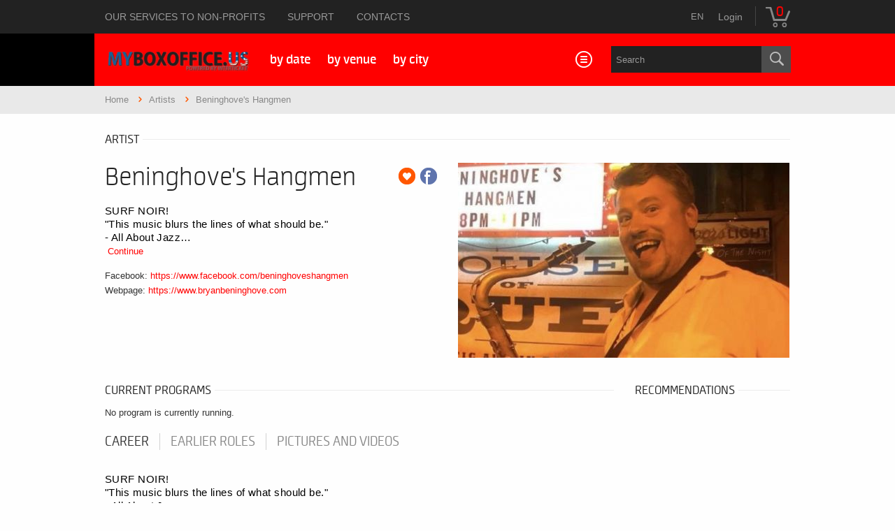

--- FILE ---
content_type: text/html; charset=UTF-8
request_url: https://www.myboxoffice.us/person/beninghoves-hangmen-17894
body_size: 22397
content:
<!DOCTYPE html>
<html class="no-js" lang="en">
	<head>
		
		<meta name="google-site-verification" content="G9jAdKYJPv1nK-J3VYyHR0EknSlAODl3iFTQq-iLHLs" />
		<meta charset="utf-8" />
		<meta name="viewport" content="width=device-width, initial-scale=1, maximum-scale=1" />
		<meta name="norton-safeweb-site-verification" content="kaoiarv4khnz920rpmk85z5qcc6hey5hn8cfeqh4d2n-iuw53xpmv-g-qop2r-5yyrmydqp4dw6uma-9qov13d739i3k7qvg-iq1e3vwn89yrmbw22ybo0j65u-bzxa1" />
		<title>MyBoxOffice.US | Beninghove's Hangmen</title>
		<link rel="canonical" href="https://www.myboxoffice.us/person/beninghoves-hangmen-17894" />
		<link rel="icon" href="/resources/images/favicons/favicon.ico">
		<meta name="description" content="On the website you can buy tickets online to theatre, concert, festival or sport events by bank card. Theatre ticket, concert ticket, music, festival, ticket" />

		<meta name="keywords" content="Ticket, Buy tickets for this event, label_theatre_ticket, label_concert_ticket, Theater, program_subtype_koncert, Festival, label_buy_tickets_online, interface_lang_boxoffice" />

		
		<meta property="og:title" content="MyBoxOffice.US - Beninghove's Hangmen" />

		<meta property="og:type" content="website" />

		<meta property="og:site_name" content="MyBoxOffice.US" />

		<meta property="og:image" content="https://pb2.interticket.com/imgs/system-10/actor/000/010/894/beninghoves-hangmen-222-131-635.jpg" />

		<meta property="og:url" content="https://www.myboxoffice.us/person/beninghoves-hangmen-17894" />

		<meta property="og:description" content="SURF NOIR!
&quot;This music blurs the lines of what should be.&quot; 
- All About Jazz

&quot;New York's most cinematic noir band.&quot; 
- NY Music Daily

&quot;...More catchy melodies than Herb Alpert and boasts zany juxtapositions of Brazilian carnival, rock and film-noir jazz.&quot;
- Shepherd Express

BENINGHOVE'S HANGMEN is
Bryan Beninghove&#8230;" />

		<link rel="shortcut icon" href="/design/myboxoffice/favicon.ico" />
<link rel="stylesheet" href="/resources/css/fonts/fontkit.css?v=1768551444" />
<link rel="stylesheet" href="/resources/css/app.css?v=1768551444" />
<link rel="stylesheet" href="/resources/js/libs/jquery.qtip/jquery.qtip.min.css?v=1768551444" />
		
<link rel="stylesheet" href="/resources/js/libs/jquery.fancybox/jquery.fancybox.min.css?v=1768551444" type="text/css" media="screen" />

		<style type="text/css" media="screen">
<!--

-->
</style>
		<script type="text/javascript">
	
</script>
<script src="/resources/js/vendor/custom.modernizr.js?v=1768551444"></script>
<script src="/resources/js/jquery-2.2.4.min.js?v=1768551444"></script>
<script src="/resources/js/mylibs/common.js?v=1768551444"></script>
<script src="/resources/js/libs/jquery.qtip/jquery.qtip.min.js?v=1768551444"></script>
<script src="/resources/js/libs/jquery.number.min.js?v=1768551444"></script>

<!-- Facebook Pixel Code -->
<script>
!function(f,b,e,v,n,t,s)
{if(f.fbq)return;n=f.fbq=function(){n.callMethod?
n.callMethod.apply(n,arguments):n.queue.push(arguments)};
if(!f._fbq)f._fbq=n;n.push=n;n.loaded=!0;n.version='2.0';
n.queue=[];t=b.createElement(e);t.async=!0;
t.src=v;s=b.getElementsByTagName(e)[0];
s.parentNode.insertBefore(t,s)}(window, document,'script',
'https://connect.facebook.net/en_US/fbevents.js');
fbq('init', '696764313776895');
fbq('track', 'PageView');
</script>
<noscript><img height="1" width="1" style="display:none" src="https://www.facebook.com/tr?id=696764313776895&ev=PageView&noscript=1" /></noscript>
<!-- End Facebook Pixel Code -->


<script type="text/javascript">
(function(i,s,o,g,r,a,m){i['GoogleAnalyticsObject']=r;i[r]=i[r]||function(){
(i[r].q=i[r].q||[]).push(arguments)},i[r].l=1*new Date();a=s.createElement(o),
m=s.getElementsByTagName(o)[0];a.async=1;a.src=g;m.parentNode.insertBefore(a,m)
})(window,document,'script','//www.google-analytics.com/analytics.js','ga');
ga('create','UA-3169813-10','auto');
ga('require','ecommerce');
ga('send','pageview');
</script>


<script type="application/ld+json">
						{
						"@context": "https://schema.org",
						"@type": "BreadcrumbList",
						"itemListElement": [{
				"@type": "ListItem",
				"position": 1,
				"item":
				{
				"@id": "/person",
				"name": "Artists"
				}
			},{
				"@type": "ListItem",
				"position": 2,
				"item":
				{
				"@id": "https://www.myboxoffice.us/person/beninghoves-hangmen-17894",
				"name": "Beninghove's Hangmen"
				}
			}]
			}
			</script>


<style>
#one {
  background-color: gray;
  float:left; 
  margin-right:20px;
  width:140px;
  border-right:2px solid #000;
}
#two { 
  background-color: white;
  overflow:hidden;
  margin:10px;
  border:2px dashed #ccc;
  min-height:170px;
}

@media screen and (max-width: 400px) {
   #one { 
    float: none;
    margin-right:0;
    width:auto;
    border:0;
    border-bottom:2px solid #000;    
  }
}
		</style>
	</head>
	<body class="">
		
		
<!-- Go to www.addthis.com/dashboard to customize your tools --> <script type="text/javascript" src="//s7.addthis.com/js/300/addthis_widget.js#pubid=ra-5d8c2a804c8f7a5a"></script>
		
		<!-- END ADDTHIS-->

<!-- Facebook Pixel Code -->
<script>
!function(f,b,e,v,n,t,s){if(f.fbq)return;n=f.fbq=function(){n.callMethod?
n.callMethod.apply(n,arguments):n.queue.push(arguments)};if(!f._fbq)f._fbq=n;
n.push=n;n.loaded=!0;n.version='2.0';n.queue=[];t=b.createElement(e);t.async=!0;
t.src=v;s=b.getElementsByTagName(e)[0];s.parentNode.insertBefore(t,s)}(window,
document,'script','https://connect.facebook.net/en_US/fbevents.js');

fbq('init', '696764313776895');
fbq('track', "PageView");</script>
<noscript><img height="1" width="1" style="display:none"
src="https://www.facebook.com/tr?id=696764313776895&ev=PageView&noscript=1"
/></noscript>
<!-- End Facebook Pixel Code -->

		<div class="jegyhu_main container">
			
<div class="topMenuContainer">
	<div class="row">
		<div class="large-12 columns">
			<nav class="top-bar">
				<section class="top-bar-section">
					<ul class="left">
									<li>
			<a href="https://spark.adobe.com/page/Nm6gzypuEENuZ/" target="_blank">OUR SERVICES TO NON-PROFITS</a>
		</li>
				<li>
			<a href="https://myboxoffice.ladesk.com" target="_blank">SUPPORT</a>
		</li>
				<li>
			<a href="/articles/20/contact-myboxofficeus">CONTACTS</a>
		</li>
						</ul>
					<ul class="right">
						<li>
							<div style="position:relative">
								<a id="main_lang_select2" data-tooltip title="English">en</a>
								<div id="main_lang_list2" class="lang_select_box">
									
									<div class="flag flag-en"></div>
									<a href="?lang=en" rel="nofollow">English</a><br>
									
									<div class="flag flag-es"></div>
									<a href="?lang=es" rel="nofollow">Español</a><br>
									
									<div class="flag flag-fr"></div>
									<a href="?lang=fr" rel="nofollow">Français</a><br>
									
								</div>
							</div>
						</li>
																					<li class="no-dropdown">
									<a href="https://www.myboxoffice.us/user/login">Login</a>
								</li>
																			<li class="divider"></li>
						<li>
							<div id="basket_holder">
	<div class="basket" id="basketLayerButton">0</div>
</div>
<div id="basketLayer">
	<div>
		<div class="autocompleteRow">
			<div class="firstInfoRow group">
				<div class="left">
					<h4><span class="highlight" id="product_count">0</span> item in the cart</h4>
				</div>
				<div class="right">
					<span class="grayText">Estimated expiration time:</span> <div class="countdown countdown-fixed" id="miniBasketTimeHolder">00:00</div>
				</div>
			</div>
			<hr/>
		</div>
		<div id="miniBasketProducts">
					</div>
		<div class="autocompleteRow group right">
			<div class="right">Total payable: <span class="price totalPrice">US $ 0.00</span></div>
			<div>
				<a href="https://www.myboxoffice.us/basket" class="button moreIcon goToOrder">To Cart</a>
			</div>
		</div>
	</div>
</div>
						</li>
					</ul>
				</section>
			</nav>
		</div>
	</div>
</div>


<style>
.highlight {
	color: #FF0000 !important;
}
/* Color change */
button, .button {
	background-color: #FF0000;
}
button.disabled, button[disabled], .button.disabled, .button[disabled] {
	background-color: #FF0000;
}
button.disabled:hover, button.disabled:focus, button[disabled]:hover, button[disabled]:focus, .button.disabled:hover, .button.disabled:focus, .button[disabled]:hover, .button[disabled]:focus {
	background-color: #FF0000;
}
.top-bar-section ul li > a.button {
	background: #FF0000;
}
.top-bar-section ul li.hover > a {
	color: #FF0000;
}
.top-bar-section ul li.active > a {
	color: #FF0000;
}
.top-bar-section .dropdown li a:hover {
	color: #FF0000;
}
.no-js .top-bar-section ul li:active > a {
	color: #FF0000;
}
.breadcrumbs > *:before {
	color: #FF0000;
}
.side-nav li.active > a:first-child {
	color: #FF0000;
}
.has-tip:hover, .has-tip:focus {
	color: #FF0000;
}
.tooltip.opened {
	color: #FF0000 !important;
}
.ui-datepicker .ui-datepicker-title {
	color: #FF0000;
}
.ui-moreIcon {
	background-color: #FF0000 !important;
}
.ui-moreIcon:hover, .ui-moreIcon:active {
	background-color: #FF0000;
}
h2 a:hover {
	color: #FF0000;
}
.highlight {
	color: #FF0000 !important;
}
.headerContainer > .row .blackBackground.logo img {
	width: 207px;
	height: auto;
	margin-top: 23px;
}
@media only screen and (max-width: 767px){
	.headerContainer > .row .blackBackground.logo img {
		width: 134px;
	}
}
.headerContainer > .row .blackBackground.logo, .headerContainer > .row .mainBackground {
	background: #FF0000;
}
@media only screen and (min-width: 1000px){
	.headerContainer > .row .mainBackground:before {
		background: #FF0000;
	}
}
.label, a.label {
	background: #FF0000;
}
.price {
	color: #FF0000;
}
.placeIcon {
	color: #FF0000;
}
.topMenuContainer .profileMenu:hover {
	color: #FF0000;
}
.headerContainer .menu, .headerContainer .searchHolder {
	background: #FF0000;
}
.headerContainer .menu a {
	text-transform: lowercase;
}
.headerContainer .searchHolder {
	background: #FF0000;
}
.headerContainer {
	background-color: #FF0000;
}
#verticalMenuBox ul li a:hover {
	color: #FF0000;
}
.autocompleteRow:hover .autocompleteTitle a {
	color: #FF0000;
}
.tabs li a:hover {
	color: #FF0000;
}
.breadcrumbsContainer .breadcrumbs li a:hover {
	color: #FF0000;
}
.breadcrumbsContainer .breadcrumbs > *:before {
	color: #FF0000;
}
.footerMenu h4 {
	color: #FF0000;
}
.footerMenu h4 a {
	color: #FF0000;
}
.footerMenu a:hover {
	background: #FF0000;
}
.dateBox.orangeDate .date {
	background: #FF0000;
	color: white;
}
.dateBox.orangeHour .hour {
	background: #FF0000;
}
.programBox .mainImgContainer .discount {
	background: #FF0000;
}
.programBoxesContainer .programBoxes .programBox:hover .infoContent h2 {
	color: #222;
}
.toplistBox .rateContainer {
	background: #FF0000;
}
.toplistBox .rateContainer .rateValue {
	background: #FF0000;
}
.toplistBox:hover h3 {
	color: #FF0000;
}
.ticketBox:before {
	color: #FF0000;
}
.ticketBox.actual:hover .dateBox .hour {
	background: #FF0000;
}
.countdown {
	color: #FF0000;
}
.artistBox:hover h2 {
	color: #FF0000;
}
.largeRecommendation h1 a:hover {
	color: #FF0000;
}
.programBoxesContainer.lastMinute h4 {
	color: #FF0000;
}
aside a:hover {
	color: #FF0000;
}
aside label:hover {
	color: #FF0000;
}
.filterBox .filterLabel:hover {
	color: #FF0000;
}
.filterBox .filterCheckbox:checked + .filterLabel {
	background: #FF0000;
}
.ticketChooser:hover .ticketTime, .ticketChooser .ticketTime > span {
	color: #FF0000;
}
.cityWrapper .howmany em {
	color: #FF0000;
}
.venueWrapper a.more {
	color: #FF0000;
}
.howmany em {
	color: #FF0000;
}
ol.circlePoints li:before {
	color: #FF0000;
}
.articleSite .textLineHeight a {
	color: #FF0000;
}
label a {
	color: #FF0000;
}
.tabs li a:hover {
	color: #FF0000;
}
#ui-datepicker-div {
	border-top: 3px solid #FF0000;
}
.ui-datepicker-calendar span {
	color: #FF0000;
}
.ui-datepicker-calendar td a.ui-state-default:hover {
	background-color: #FF0000;
}
.ui-datepicker-calendar td a.ui-state-active {
	background-color: #FF0000;
}
/* Jegyhu extra */
.highlight-link {
	color: #FF0000;
}
#actorInfoMore, #programInfoMore {
	color: #FF0000;
}
.transaction_list a{
	color: #FF0000;
}
.letterLinks .letterLink {
	color: #FF0000 !important;
}
.letterLinks .letterLink.activeLetter {
	background-color: #FF0000;
}
.programFlatList:hover h2 {
	color: #FF0000;
}
.searchDropdownMore a {
	color: #FF0000;
}
.history .event_list a:hover {
	color: #FF0000;
}
.city-box h2:hover {
	color: #FF0000;
}
.venue-box h2:hover {
	color: #FF0000;
}
.venue-box:hover > h2 {
	color: #FF0000;
}
.box.box-2 a, .box.box-3 a, .box.box-4 a {
	color: #FF0000;
}
.filterStyle a {
	background: #FF0000;
}
.paginationLink a {
	color: #FF0000;
}
.paginationLink.current span {
	background-color: #FF0000;
}
.confirmTicketList a:hover {
	color: #FF0000;
}
#search_terms_holder a:hover {
	color: #FF0000;
}
.moreResult a, .moreResult a span.numb {
	color: #FF0000;
}
.paymentPage .custom p a {
	color: #FF0000;
}
.topMenuContainer .basket {
	color: #FF0000;
}
.button.disabled.has-disabled.available-other-date:hover{
	color:#FF0000 !important;
}
.NFCDataTitle a h2:hover {
	color: #FF0000;
}
.object_name a {
	color: #FF0000;
}
#loading {
	color: #FF0000;
}
#putToBasket {
	background-color: #FF0000;
}
.circle {
	background-color: #FF0000;
}
#colored, .ticketCount, .total, .currency {
	color: #FF0000;
}
.datepick-month {
	border-top: 3px solid #FF0000;
}
.datepick-custom-prev {
	background-color: #FF0000;
}
.datepick-custom-next {
	background-color: #FF0000;
}
.datepick-month thead {
	color: #FF0000;
}
.datepick-month td .datepick-today {
	color: #FF0000;
}
.datepick-month td a:hover {
	background-color: #FF0000;
}
.datepick-month td .datepick-selected {
	background-color: #FF0000;
}
.datepick-cmd-close {
	background-color: #FF0000;
}
form.custom .custom.dropdown ul li.selected {
	background: #FF0000;
}
form.custom .custom.dropdown ul li:hover {
	background-color: #FF0000;
}
form.custom .custom.dropdown ul li.selected:hover {
	background: #FF0000;
}
</style>

<div class="headerContainer">
	<div class="row">
		<div class="large-3 blackBackground columns logo">
			<a href="https://www.myboxoffice.us/">
				<img src="/design/myboxoffice/logo_myboxoffice.gif" alt="MyBoxOffice logo" />
			</a>
		</div>
		<div class="large-9 columns mainBackground">
			<div class="row">
				<nav class="large-8 columns menu">
					<div id="horizontalMenu">
						<ul>
										<li>
			<a href="/calendar">By date</a>
		</li>
				<li>
			<a href="/venue_list">By Venue</a>
		</li>
				<li>
			<a href="/city">By City</a>
		</li>
							</ul>
					</div>
					<a class="smallScreenBasketIcon" href="https://www.myboxoffice.us/basket" style="display:none"><span id="smallScreenBasketValue">0</span></a>
											<a class="smallScreenSearchIcon" href="#" style="display:none"></a>
										<a class="smallScreenGiftIcon" href="/ajandekkartya" style="display:none"></a>
					<div id="verticalMenu">
						<ul>
							<li><div class="dinamicMenu"></div></li>
						</ul>
						<div id="verticalMenuBox">
							<ul>
											<li>
			<a href="/ticketsearch">All events</a>
		</li>
				<li>
			<a href="/person">Artists</a>
		</li>
								</ul>
						</div>
					</div>
				</nav>
				
									<div class="large-4 columns searchHolder">
						<form method="get" action="/search" class="custom searchForm" id="generalSearchForm">
							<input type="search" name="q" id="generalSearch" placeholder="Search" autocomplete="off" />
							<button id="searchButton" value="Search"><span class="graySearch"></span></button>
							<div class="autocomplete">
								<div class="preloader_c fullMarginTop" style="display:block"></div>
								<div class="not_found">no result...</div>
								<div id="row_holder"></div>
								<div class="moreResult" style="display: none;">
									<a href="#" onclick="return false;"> more results <span class="numb">(36)</span></a>
								</div>
							</div>
						</form>
					</div>
							</div>
		</div>
	</div>
</div>


<script type="text/html" id="autocomplete_sample_program_type">
	<div class="autocompleteRow group">
		<a href="/event/category/%name_url%-%id%?q=%name_url%&sgtype=category">%name% <span class="numb">(%cnt%)</span></a>
	</div>
</script>
<script type="text/html" id="autocomplete_sample_program_sub_type">
	<div class="autocompleteRow group">
		<a href="/event/category/%parent_name_url%-%parent_id%/subcategory/%name_url%-%id%?q=%name_url%&sgtype=subcategory">%parent_name% &gt; %name% <span class="numb">(%cnt%)</span></a
	</div>
</script>
<script type="text/html" id="autocomplete_sample_city">
	<div class="autocompleteRow group">
		<a href="/event/category/all/city/%name_url%">%name% <span class="numb">(%cnt%)</span></a>
	</div>
</script>
<script type="text/html" id="autocomplete_sample_program">
	<div class="autocompleteRow group">
		<div class="atocompleteImgHolder">
			<a href="%ProgramLink%" onmousedown="this.href=\'/event/search_jump?ref=%ref%&url=%ProgramLink%\';"><img _src="%ThumbURL%" /></a>
		</div>
		<div class="autocompleteDetails">
			<div class="autocompleteTitle">
				<a href="%ProgramLink%" onmousedown="this.href=\'/event/search_jump?ref=%ref%&url=%ProgramLink%\';">%Name%</a>
			</div>
			<a class="place" href="/venue/%VenueNameURL%" onmousedown="this.href=\'/event/search_jump?ref=%ref%&url=/venue/%VenueNameURL%\';">%VenueName%, %City%</a>
		</div>
	</div>
</script>
<script type="text/html" id="autocomplete_sample_person">
	<div class="autocompleteRow group">
		<div class="atocompleteImgHolder">
			<a href="%url%" onmousedown="this.href=\'/event/search_jump?ref=%ref%&url=%url%\';"><img _src="%ThumbURL%" /></a>
		</div>
		<div class="autocompleteDetails">
			<div class="autocompleteTitle">
				<a href="%url%" onmousedown="this.href=\'/event/search_jump?ref=%ref%&url=%url%\';">
											%FirstName% %LastName%
									</a>
			</div>
		</div>
	</div>
</script>
<script type="text/html" id="autocomplete_sample_venue">
	<div class="autocompleteRow group">
		<div class="atocompleteImgHolder">
			<a href="%url%" onmousedown="this.href=\'/event/search_jump?ref=%ref%&url=%url%\';"><img _src="%ThumbURL%" /></a>
		</div>
		<div class="autocompleteDetails">
			<div class="autocompleteTitle"><a href="%url%" onmousedown="this.href=\'/event/search_jump?ref=%ref%&url=%url%\';">%ServerName%</a></div>
		</div>
	</div>
</script>


			<div class="breadcrumbsContainer">
	<div class="row">
		<div class="large-12 columns">
			<ul itemscope itemtype="http://schema.org/BreadcrumbList" class="breadcrumbs">
				<li itemprop="itemListElement" itemscope itemtype="http://schema.org/ListItem">
					<a href="https://www.myboxoffice.us/" itemprop="item">
						<span itemprop="name">Home</span>
						<meta itemprop="position" content="1" />
					</a>
				</li>
									<li itemprop="itemListElement" itemscope itemtype="http://schema.org/ListItem">
						<a href="/person" itemprop="item">
							<span itemprop="name">Artists</span>
						</a>
						<meta itemprop="position" content="2" />
					</li>
														<li itemprop="itemListElement" itemscope itemtype="http://schema.org/ListItem" class="current">Beninghove's Hangmen						<meta itemprop="name" content="Beninghove's Hangmen" />
						<meta itemprop="position" content="3" />
					</li>
												</ul>
		</div>
	</div>
</div>
			


<div class="row">
	<div class="large-12 columns">
		<div class="h4Title">
			<h4>Artist</h4>
			<div class="lineHolder"><hr /></div>
		</div>
	</div>
</div>
<article class="row programLarge">
	<div class="large-6 columns img474wrapper">
		<div class="rateContainer" data-thumb-index="0" data-imagecount="1">
							<img src="https://pb2.interticket.com/imgs/system-10/actor/000/010/894/beninghoves-hangmen-474-279-635.jpg" title="Beninghove's Hangmen" alt="Beninghove's Hangmen" class="mainImg img474 cursorPointer" id="actorMainImage" />
								</div>
	</div>
	<div class="large-6 columns programInfo">
		<span style="float: right;">
							<a class="addToFav" href="#"></a>
										<a href="https://www.facebook.com/sharer/sharer.php?u=https%3A%2F%2Fwww.myboxoffice.us%2Fperson%2Fbeninghoves-hangmen-17894" class="icons-facebook" title="Share on facebook" target="_blank"></a>
					</span>
					<h1>Beninghove's Hangmen</h1>
				<div class="placeContainer">
					</div>
		<div id="actorInfo" class="descript actorInfo">
			<div class="textLineHeight">
				<p class="font_8" style="margin: 0px; padding: 0px; border: 0px; outline: 0px; vertical-align: baseline; font-style: normal; font-variant-caps: normal; font-weight: normal; font-stretch: normal; font-size: 15px; line-height: 1.3em; font-family: din-next-w01-light, din-next-w02-light, din-next-w10-light, sans-serif; color: #ffffff; pointer-events: auto; letter-spacing: normal; orphans: auto; text-align: start; text-indent: 0px; text-transform: none; white-space: normal; widows: auto; word-spacing: 0px; -webkit-text-size-adjust: auto; -webkit-text-stroke-width: 0px; text-decoration: none; background-position: 0px 0px; background-repeat: initial initial;"><span style="margin: 0px; padding: 0px; border: 0px; outline: 0px; vertical-align: baseline; letter-spacing: 0.03em; background-position: 0px 0px; background-repeat: initial initial;"><span style="margin: 0px; padding: 0px; border: 0px; outline: 0px; vertical-align: baseline; font-family: avenir-lt-w01_35-light1475496, sans-serif; background-position: 0px 0px; background-repeat: initial initial;"><span style="margin: 0px; padding: 0px; border: 0px; outline: 0px; vertical-align: baseline; font-size: 15px; background-position: 0px 0px; background-repeat: initial initial;"><span style="margin: 0px; padding: 0px; border: 0px; outline: 0px; vertical-align: baseline; color: #ffffff; background-position: 0px 0px; background-repeat: initial initial;"><span style="color: #000000;">SURF NOIR!</span></span></span></span></span></p>
<p class="font_8" style="margin: 0px; padding: 0px; border: 0px; outline: 0px; vertical-align: baseline; font-style: normal; font-variant-caps: normal; font-weight: normal; font-stretch: normal; font-size: 15px; line-height: 1.3em; font-family: din-next-w01-light, din-next-w02-light, din-next-w10-light, sans-serif; color: #ffffff; pointer-events: auto; letter-spacing: normal; orphans: auto; text-align: start; text-indent: 0px; text-transform: none; white-space: normal; widows: auto; word-spacing: 0px; -webkit-text-size-adjust: auto; -webkit-text-stroke-width: 0px; text-decoration: none; background-position: 0px 0px; background-repeat: initial initial;"><span style="margin: 0px; padding: 0px; border: 0px; outline: 0px; vertical-align: baseline; color: #9e8f65; background-position: 0px 0px; background-repeat: initial initial;"><span style="margin: 0px; padding: 0px; border: 0px; outline: 0px; vertical-align: baseline; letter-spacing: 0.03em; background-position: 0px 0px; background-repeat: initial initial;"><span style="margin: 0px; padding: 0px; border: 0px; outline: 0px; vertical-align: baseline; font-family: avenir-lt-w01_35-light1475496, sans-serif; background-position: 0px 0px; background-repeat: initial initial;"><span style="margin: 0px; padding: 0px; border: 0px; outline: 0px; vertical-align: baseline; font-size: 15px; background-position: 0px 0px; background-repeat: initial initial;"><span style="color: #000000;">"This music blurs the lines of what should be."</span><span class="Apple-converted-space"><span style="color: #000000;"> </span></span></span></span></span></span></p>
<p class="font_8" style="margin: 0px; padding: 0px; border: 0px; outline: 0px; vertical-align: baseline; font-style: normal; font-variant-caps: normal; font-weight: normal; font-stretch: normal; font-size: 15px; line-height: 1.3em; font-family: din-next-w01-light, din-next-w02-light, din-next-w10-light, sans-serif; color: #ffffff; pointer-events: auto; letter-spacing: normal; orphans: auto; text-align: start; text-indent: 0px; text-transform: none; white-space: normal; widows: auto; word-spacing: 0px; -webkit-text-size-adjust: auto; -webkit-text-stroke-width: 0px; text-decoration: none; background-position: 0px 0px; background-repeat: initial initial;"><span style="margin: 0px; padding: 0px; border: 0px; outline: 0px; vertical-align: baseline; color: #9e8f65; background-position: 0px 0px; background-repeat: initial initial;"><span style="margin: 0px; padding: 0px; border: 0px; outline: 0px; vertical-align: baseline; letter-spacing: 0.03em; background-position: 0px 0px; background-repeat: initial initial;"><span style="margin: 0px; padding: 0px; border: 0px; outline: 0px; vertical-align: baseline; font-family: avenir-lt-w01_35-light1475496, sans-serif; background-position: 0px 0px; background-repeat: initial initial;"><span style="margin: 0px; padding: 0px; border: 0px; outline: 0px; vertical-align: baseline; font-size: 15px; background-position: 0px 0px; background-repeat: initial initial;"><span style="color: #000000;">- All About Jazz&#8230;			</div>
							&nbsp;<a href="#panel1" id="actorInfoMore">Continue</a>
					</div>
		
					<div>
				Facebook:
				<a href="https://www.facebook.com/beninghoveshangmen" target="_blank" class="highlight">https://www.facebook.com/beninghoveshangmen</a>
			</div>
							<div>
				Webpage:
				<a href="https://www.bryanbeninghove.com" target="_blank" class="highlight">https://www.bryanbeninghove.com</a>
			</div>
									</div>
</article>

<div class="row">
	<div class="large-9 columns">

					<div class="row">
				<div class="large-12 columns">
					<div class="h4Title">
						<h4>Current programs</h4>
						<div class="lineHolder"> <hr/> </div>
					</div>
				</div>
			</div>
			<div class="programBoxesContainer programList">
				<div class="row programBoxes">
											<div class="large-12 columns">
							<p>No program is currently running.</p>
						</div>
									</div>
			</div>
		
		<div class="section-container auto" data-section>
			<ul class="tabs" data-tabs id="programdetails-tabs">
				<li class="tabs-title is-active"><a href="#panel1" aria-selected="true">career</a></li>
				<li class="tabs-title"><a href="#panel2">earlier roles</a></li>
				<li class="tabs-title"><a href="#panel3">Pictures and videos</a></li>
			</ul>
		</div>
		<div class="tabs-content" data-tabs-content="programdetails-tabs">
			
			<div class="tabs-panel is-active" id="panel1">
									 <p class="font_8" style="margin: 0px; padding: 0px; border: 0px; outline: 0px; vertical-align: baseline; font-style: normal; font-variant-caps: normal; font-weight: normal; font-stretch: normal; font-size: 15px; line-height: 1.3em; font-family: din-next-w01-light, din-next-w02-light, din-next-w10-light, sans-serif; color: #ffffff; pointer-events: auto; letter-spacing: normal; orphans: auto; text-align: start; text-indent: 0px; text-transform: none; white-space: normal; widows: auto; word-spacing: 0px; -webkit-text-size-adjust: auto; -webkit-text-stroke-width: 0px; text-decoration: none; background-position: 0px 0px; background-repeat: initial initial;"><span style="margin: 0px; padding: 0px; border: 0px; outline: 0px; vertical-align: baseline; letter-spacing: 0.03em; background-position: 0px 0px; background-repeat: initial initial;"><span style="margin: 0px; padding: 0px; border: 0px; outline: 0px; vertical-align: baseline; font-family: avenir-lt-w01_35-light1475496, sans-serif; background-position: 0px 0px; background-repeat: initial initial;"><span style="margin: 0px; padding: 0px; border: 0px; outline: 0px; vertical-align: baseline; font-size: 15px; background-position: 0px 0px; background-repeat: initial initial;"><span style="margin: 0px; padding: 0px; border: 0px; outline: 0px; vertical-align: baseline; color: #ffffff; background-position: 0px 0px; background-repeat: initial initial;"><span style="color: #000000;">SURF NOIR!</span></span></span></span></span></p>
<p class="font_8" style="margin: 0px; padding: 0px; border: 0px; outline: 0px; vertical-align: baseline; font-style: normal; font-variant-caps: normal; font-weight: normal; font-stretch: normal; font-size: 15px; line-height: 1.3em; font-family: din-next-w01-light, din-next-w02-light, din-next-w10-light, sans-serif; color: #ffffff; pointer-events: auto; letter-spacing: normal; orphans: auto; text-align: start; text-indent: 0px; text-transform: none; white-space: normal; widows: auto; word-spacing: 0px; -webkit-text-size-adjust: auto; -webkit-text-stroke-width: 0px; text-decoration: none; background-position: 0px 0px; background-repeat: initial initial;"><span style="margin: 0px; padding: 0px; border: 0px; outline: 0px; vertical-align: baseline; color: #9e8f65; background-position: 0px 0px; background-repeat: initial initial;"><span style="margin: 0px; padding: 0px; border: 0px; outline: 0px; vertical-align: baseline; letter-spacing: 0.03em; background-position: 0px 0px; background-repeat: initial initial;"><span style="margin: 0px; padding: 0px; border: 0px; outline: 0px; vertical-align: baseline; font-family: avenir-lt-w01_35-light1475496, sans-serif; background-position: 0px 0px; background-repeat: initial initial;"><span style="margin: 0px; padding: 0px; border: 0px; outline: 0px; vertical-align: baseline; font-size: 15px; background-position: 0px 0px; background-repeat: initial initial;"><span style="color: #000000;">"This music blurs the lines of what should be."</span><span class="Apple-converted-space"><span style="color: #000000;"> </span></span></span></span></span></span></p>
<p class="font_8" style="margin: 0px; padding: 0px; border: 0px; outline: 0px; vertical-align: baseline; font-style: normal; font-variant-caps: normal; font-weight: normal; font-stretch: normal; font-size: 15px; line-height: 1.3em; font-family: din-next-w01-light, din-next-w02-light, din-next-w10-light, sans-serif; color: #ffffff; pointer-events: auto; letter-spacing: normal; orphans: auto; text-align: start; text-indent: 0px; text-transform: none; white-space: normal; widows: auto; word-spacing: 0px; -webkit-text-size-adjust: auto; -webkit-text-stroke-width: 0px; text-decoration: none; background-position: 0px 0px; background-repeat: initial initial;"><span style="margin: 0px; padding: 0px; border: 0px; outline: 0px; vertical-align: baseline; color: #9e8f65; background-position: 0px 0px; background-repeat: initial initial;"><span style="margin: 0px; padding: 0px; border: 0px; outline: 0px; vertical-align: baseline; letter-spacing: 0.03em; background-position: 0px 0px; background-repeat: initial initial;"><span style="margin: 0px; padding: 0px; border: 0px; outline: 0px; vertical-align: baseline; font-family: avenir-lt-w01_35-light1475496, sans-serif; background-position: 0px 0px; background-repeat: initial initial;"><span style="margin: 0px; padding: 0px; border: 0px; outline: 0px; vertical-align: baseline; font-size: 15px; background-position: 0px 0px; background-repeat: initial initial;"><span style="color: #000000;">- All About Jazz</span></span></span></span></span></p>
<p class="font_8" style="margin: 0px; padding: 0px; border: 0px; outline: 0px; vertical-align: baseline; font-style: normal; font-variant-caps: normal; font-weight: normal; font-stretch: normal; font-size: 15px; line-height: 1.3em; font-family: din-next-w01-light, din-next-w02-light, din-next-w10-light, sans-serif; color: #ffffff; pointer-events: auto; letter-spacing: normal; orphans: auto; text-align: start; text-indent: 0px; text-transform: none; white-space: normal; widows: auto; word-spacing: 0px; -webkit-text-size-adjust: auto; -webkit-text-stroke-width: 0px; text-decoration: none; background-position: 0px 0px; background-repeat: initial initial;"><span style="margin: 0px; padding: 0px; border: 0px; outline: 0px; vertical-align: baseline; color: #9e8f65; background-position: 0px 0px; background-repeat: initial initial;"><span style="margin: 0px; padding: 0px; border: 0px; outline: 0px; vertical-align: baseline; letter-spacing: 0.03em; background-position: 0px 0px; background-repeat: initial initial;"><span style="margin: 0px; padding: 0px; border: 0px; outline: 0px; vertical-align: baseline; font-family: avenir-lt-w01_35-light1475496, sans-serif; background-position: 0px 0px; background-repeat: initial initial;"><span style="margin: 0px; padding: 0px; border: 0px; outline: 0px; vertical-align: baseline; font-size: 15px; background-position: 0px 0px; background-repeat: initial initial;"><span class="wixGuard" style="margin: 0px; padding: 0px; border: 0px; outline: 0px; vertical-align: baseline; background-position: 0px 0px; background-repeat: initial initial;"><span style="color: #000000;"></span></span></span></span></span></span></p>
<p class="font_8" style="margin: 0px; padding: 0px; border: 0px; outline: 0px; vertical-align: baseline; font-style: normal; font-variant-caps: normal; font-weight: normal; font-stretch: normal; font-size: 15px; line-height: 1.3em; font-family: din-next-w01-light, din-next-w02-light, din-next-w10-light, sans-serif; color: #ffffff; pointer-events: auto; letter-spacing: normal; orphans: auto; text-align: start; text-indent: 0px; text-transform: none; white-space: normal; widows: auto; word-spacing: 0px; -webkit-text-size-adjust: auto; -webkit-text-stroke-width: 0px; text-decoration: none; background-position: 0px 0px; background-repeat: initial initial;"><span style="margin: 0px; padding: 0px; border: 0px; outline: 0px; vertical-align: baseline; color: #9e8f65; background-position: 0px 0px; background-repeat: initial initial;"><span style="margin: 0px; padding: 0px; border: 0px; outline: 0px; vertical-align: baseline; letter-spacing: 0.03em; background-position: 0px 0px; background-repeat: initial initial;"><span style="margin: 0px; padding: 0px; border: 0px; outline: 0px; vertical-align: baseline; font-family: avenir-lt-w01_35-light1475496, sans-serif; background-position: 0px 0px; background-repeat: initial initial;"><span style="margin: 0px; padding: 0px; border: 0px; outline: 0px; vertical-align: baseline; font-size: 15px; background-position: 0px 0px; background-repeat: initial initial;"><span style="color: #000000;">"New York's most cinematic noir band."</span><span class="Apple-converted-space"><span style="color: #000000;"> </span></span></span></span></span></span></p>
<p class="font_8" style="margin: 0px; padding: 0px; border: 0px; outline: 0px; vertical-align: baseline; font-style: normal; font-variant-caps: normal; font-weight: normal; font-stretch: normal; font-size: 15px; line-height: 1.3em; font-family: din-next-w01-light, din-next-w02-light, din-next-w10-light, sans-serif; color: #ffffff; pointer-events: auto; letter-spacing: normal; orphans: auto; text-align: start; text-indent: 0px; text-transform: none; white-space: normal; widows: auto; word-spacing: 0px; -webkit-text-size-adjust: auto; -webkit-text-stroke-width: 0px; text-decoration: none; background-position: 0px 0px; background-repeat: initial initial;"><span style="margin: 0px; padding: 0px; border: 0px; outline: 0px; vertical-align: baseline; color: #9e8f65; background-position: 0px 0px; background-repeat: initial initial;"><span style="margin: 0px; padding: 0px; border: 0px; outline: 0px; vertical-align: baseline; letter-spacing: 0.03em; background-position: 0px 0px; background-repeat: initial initial;"><span style="margin: 0px; padding: 0px; border: 0px; outline: 0px; vertical-align: baseline; font-family: avenir-lt-w01_35-light1475496, sans-serif; background-position: 0px 0px; background-repeat: initial initial;"><span style="margin: 0px; padding: 0px; border: 0px; outline: 0px; vertical-align: baseline; font-size: 15px; background-position: 0px 0px; background-repeat: initial initial;"><span style="color: #000000;">- NY Music Daily</span></span></span></span></span></p>
<p class="font_8" style="margin: 0px; padding: 0px; border: 0px; outline: 0px; vertical-align: baseline; font-style: normal; font-variant-caps: normal; font-weight: normal; font-stretch: normal; font-size: 15px; line-height: 1.3em; font-family: din-next-w01-light, din-next-w02-light, din-next-w10-light, sans-serif; color: #ffffff; pointer-events: auto; letter-spacing: normal; orphans: auto; text-align: start; text-indent: 0px; text-transform: none; white-space: normal; widows: auto; word-spacing: 0px; -webkit-text-size-adjust: auto; -webkit-text-stroke-width: 0px; text-decoration: none; background-position: 0px 0px; background-repeat: initial initial;"><span style="margin: 0px; padding: 0px; border: 0px; outline: 0px; vertical-align: baseline; color: #9e8f65; background-position: 0px 0px; background-repeat: initial initial;"><span style="margin: 0px; padding: 0px; border: 0px; outline: 0px; vertical-align: baseline; letter-spacing: 0.03em; background-position: 0px 0px; background-repeat: initial initial;"><span style="margin: 0px; padding: 0px; border: 0px; outline: 0px; vertical-align: baseline; font-family: avenir-lt-w01_35-light1475496, sans-serif; background-position: 0px 0px; background-repeat: initial initial;"><span style="margin: 0px; padding: 0px; border: 0px; outline: 0px; vertical-align: baseline; font-size: 15px; background-position: 0px 0px; background-repeat: initial initial;"><span class="wixGuard" style="margin: 0px; padding: 0px; border: 0px; outline: 0px; vertical-align: baseline; background-position: 0px 0px; background-repeat: initial initial;"><span style="color: #000000;"></span></span></span></span></span></span></p>
<p class="font_8" style="margin: 0px; padding: 0px; border: 0px; outline: 0px; vertical-align: baseline; font-style: normal; font-variant-caps: normal; font-weight: normal; font-stretch: normal; font-size: 15px; line-height: 1.3em; font-family: din-next-w01-light, din-next-w02-light, din-next-w10-light, sans-serif; color: #ffffff; pointer-events: auto; letter-spacing: normal; orphans: auto; text-align: start; text-indent: 0px; text-transform: none; white-space: normal; widows: auto; word-spacing: 0px; -webkit-text-size-adjust: auto; -webkit-text-stroke-width: 0px; text-decoration: none; background-position: 0px 0px; background-repeat: initial initial;"><span style="margin: 0px; padding: 0px; border: 0px; outline: 0px; vertical-align: baseline; color: #9e8f65; background-position: 0px 0px; background-repeat: initial initial;"><span style="margin: 0px; padding: 0px; border: 0px; outline: 0px; vertical-align: baseline; letter-spacing: 0.03em; background-position: 0px 0px; background-repeat: initial initial;"><span style="margin: 0px; padding: 0px; border: 0px; outline: 0px; vertical-align: baseline; font-family: avenir-lt-w01_35-light1475496, sans-serif; background-position: 0px 0px; background-repeat: initial initial;"><span style="margin: 0px; padding: 0px; border: 0px; outline: 0px; vertical-align: baseline; font-size: 15px; background-position: 0px 0px; background-repeat: initial initial;"><span style="color: #000000;">"...More catchy melodies than Herb Alpert and boasts zany juxtapositions of Brazilian carnival, rock and film-noir jazz."</span></span></span></span></span></p>
<p class="font_8" style="margin: 0px; padding: 0px; border: 0px; outline: 0px; vertical-align: baseline; font-style: normal; font-variant-caps: normal; font-weight: normal; font-stretch: normal; font-size: 15px; line-height: 1.3em; font-family: din-next-w01-light, din-next-w02-light, din-next-w10-light, sans-serif; color: #ffffff; pointer-events: auto; letter-spacing: normal; orphans: auto; text-align: start; text-indent: 0px; text-transform: none; white-space: normal; widows: auto; word-spacing: 0px; -webkit-text-size-adjust: auto; -webkit-text-stroke-width: 0px; text-decoration: none; background-position: 0px 0px; background-repeat: initial initial;"><span style="margin: 0px; padding: 0px; border: 0px; outline: 0px; vertical-align: baseline; color: #9e8f65; background-position: 0px 0px; background-repeat: initial initial;"><span style="margin: 0px; padding: 0px; border: 0px; outline: 0px; vertical-align: baseline; letter-spacing: 0.03em; background-position: 0px 0px; background-repeat: initial initial;"><span style="margin: 0px; padding: 0px; border: 0px; outline: 0px; vertical-align: baseline; font-family: avenir-lt-w01_35-light1475496, sans-serif; background-position: 0px 0px; background-repeat: initial initial;"><span style="margin: 0px; padding: 0px; border: 0px; outline: 0px; vertical-align: baseline; font-size: 15px; background-position: 0px 0px; background-repeat: initial initial;"><span style="color: #000000;">- Shepherd Express</span></span></span></span></span></p>
<p class="font_8" style="margin: 0px; padding: 0px; border: 0px; outline: 0px; vertical-align: baseline; font-style: normal; font-variant-caps: normal; font-weight: normal; font-stretch: normal; font-size: 15px; line-height: 1.3em; font-family: din-next-w01-light, din-next-w02-light, din-next-w10-light, sans-serif; color: #ffffff; pointer-events: auto; letter-spacing: normal; orphans: auto; text-align: start; text-indent: 0px; text-transform: none; white-space: normal; widows: auto; word-spacing: 0px; -webkit-text-size-adjust: auto; -webkit-text-stroke-width: 0px; text-decoration: none; background-position: 0px 0px; background-repeat: initial initial;"><span style="margin: 0px; padding: 0px; border: 0px; outline: 0px; vertical-align: baseline; letter-spacing: 0.03em; background-position: 0px 0px; background-repeat: initial initial;"><span style="margin: 0px; padding: 0px; border: 0px; outline: 0px; vertical-align: baseline; font-family: avenir-lt-w01_35-light1475496, sans-serif; background-position: 0px 0px; background-repeat: initial initial;"><span style="margin: 0px; padding: 0px; border: 0px; outline: 0px; vertical-align: baseline; font-size: 15px; background-position: 0px 0px; background-repeat: initial initial;"><span style="margin: 0px; padding: 0px; border: 0px; outline: 0px; vertical-align: baseline; color: #ffffff; background-position: 0px 0px; background-repeat: initial initial;"><span class="wixGuard" style="margin: 0px; padding: 0px; border: 0px; outline: 0px; vertical-align: baseline; background-position: 0px 0px; background-repeat: initial initial;"><span style="color: #000000;"></span></span></span></span></span></span></p>
<p class="font_8" style="margin: 0px; padding: 0px; border: 0px; outline: 0px; vertical-align: baseline; font-style: normal; font-variant-caps: normal; font-weight: normal; font-stretch: normal; font-size: 15px; line-height: 1.3em; font-family: din-next-w01-light, din-next-w02-light, din-next-w10-light, sans-serif; color: #ffffff; pointer-events: auto; letter-spacing: normal; orphans: auto; text-align: start; text-indent: 0px; text-transform: none; white-space: normal; widows: auto; word-spacing: 0px; -webkit-text-size-adjust: auto; -webkit-text-stroke-width: 0px; text-decoration: none; background-position: 0px 0px; background-repeat: initial initial;"><span style="margin: 0px; padding: 0px; border: 0px; outline: 0px; vertical-align: baseline; letter-spacing: 0.03em; background-position: 0px 0px; background-repeat: initial initial;"><span style="margin: 0px; padding: 0px; border: 0px; outline: 0px; vertical-align: baseline; font-family: avenir-lt-w01_35-light1475496, sans-serif; background-position: 0px 0px; background-repeat: initial initial;"><span style="margin: 0px; padding: 0px; border: 0px; outline: 0px; vertical-align: baseline; font-size: 15px; background-position: 0px 0px; background-repeat: initial initial;"><span style="margin: 0px; padding: 0px; border: 0px; outline: 0px; vertical-align: baseline; color: #ffffff; background-position: 0px 0px; background-repeat: initial initial;"><span style="color: #000000;">BENINGHOVE'S HANGMEN is</span></span></span></span></span></p>
<p class="font_8" style="margin: 0px; padding: 0px; border: 0px; outline: 0px; vertical-align: baseline; font-style: normal; font-variant-caps: normal; font-weight: normal; font-stretch: normal; font-size: 15px; line-height: 1.3em; font-family: din-next-w01-light, din-next-w02-light, din-next-w10-light, sans-serif; color: #ffffff; pointer-events: auto; letter-spacing: normal; orphans: auto; text-align: start; text-indent: 0px; text-transform: none; white-space: normal; widows: auto; word-spacing: 0px; -webkit-text-size-adjust: auto; -webkit-text-stroke-width: 0px; text-decoration: none; background-position: 0px 0px; background-repeat: initial initial;"><span style="margin: 0px; padding: 0px; border: 0px; outline: 0px; vertical-align: baseline; letter-spacing: 0.03em; background-position: 0px 0px; background-repeat: initial initial;"><span style="margin: 0px; padding: 0px; border: 0px; outline: 0px; vertical-align: baseline; font-family: avenir-lt-w01_35-light1475496, sans-serif; background-position: 0px 0px; background-repeat: initial initial;"><span style="margin: 0px; padding: 0px; border: 0px; outline: 0px; vertical-align: baseline; font-size: 15px; background-position: 0px 0px; background-repeat: initial initial;"><span style="margin: 0px; padding: 0px; border: 0px; outline: 0px; vertical-align: baseline; color: #ffffff; background-position: 0px 0px; background-repeat: initial initial;"><span style="color: #000000;">Bryan Beninghove - sax, melodica, composer</span></span></span></span></span></p>
<p class="font_8" style="margin: 0px; padding: 0px; border: 0px; outline: 0px; vertical-align: baseline; font-style: normal; font-variant-caps: normal; font-weight: normal; font-stretch: normal; font-size: 15px; line-height: 1.3em; font-family: din-next-w01-light, din-next-w02-light, din-next-w10-light, sans-serif; color: #ffffff; pointer-events: auto; letter-spacing: normal; orphans: auto; text-align: start; text-indent: 0px; text-transform: none; white-space: normal; widows: auto; word-spacing: 0px; -webkit-text-size-adjust: auto; -webkit-text-stroke-width: 0px; text-decoration: none; background-position: 0px 0px; background-repeat: initial initial;"><span style="margin: 0px; padding: 0px; border: 0px; outline: 0px; vertical-align: baseline; letter-spacing: 0.03em; background-position: 0px 0px; background-repeat: initial initial;"><span style="margin: 0px; padding: 0px; border: 0px; outline: 0px; vertical-align: baseline; font-family: avenir-lt-w01_35-light1475496, sans-serif; background-position: 0px 0px; background-repeat: initial initial;"><span style="margin: 0px; padding: 0px; border: 0px; outline: 0px; vertical-align: baseline; font-size: 15px; background-position: 0px 0px; background-repeat: initial initial;"><span style="margin: 0px; padding: 0px; border: 0px; outline: 0px; vertical-align: baseline; color: #ffffff; background-position: 0px 0px; background-repeat: initial initial;"><span style="color: #000000;">Rick Parker - trombone, fx</span></span></span></span></span></p>
<p class="font_8" style="margin: 0px; padding: 0px; border: 0px; outline: 0px; vertical-align: baseline; font-style: normal; font-variant-caps: normal; font-weight: normal; font-stretch: normal; font-size: 15px; line-height: 1.3em; font-family: din-next-w01-light, din-next-w02-light, din-next-w10-light, sans-serif; color: #ffffff; pointer-events: auto; letter-spacing: normal; orphans: auto; text-align: start; text-indent: 0px; text-transform: none; white-space: normal; widows: auto; word-spacing: 0px; -webkit-text-size-adjust: auto; -webkit-text-stroke-width: 0px; text-decoration: none; background-position: 0px 0px; background-repeat: initial initial;"><span style="margin: 0px; padding: 0px; border: 0px; outline: 0px; vertical-align: baseline; letter-spacing: 0.03em; background-position: 0px 0px; background-repeat: initial initial;"><span style="margin: 0px; padding: 0px; border: 0px; outline: 0px; vertical-align: baseline; font-family: avenir-lt-w01_35-light1475496, sans-serif; background-position: 0px 0px; background-repeat: initial initial;"><span style="margin: 0px; padding: 0px; border: 0px; outline: 0px; vertical-align: baseline; font-size: 15px; background-position: 0px 0px; background-repeat: initial initial;"><span style="margin: 0px; padding: 0px; border: 0px; outline: 0px; vertical-align: baseline; color: #ffffff; background-position: 0px 0px; background-repeat: initial initial;"><span style="color: #000000;">Dane Johnson - guitar</span></span></span></span></span></p>
<p class="font_8" style="margin: 0px; padding: 0px; border: 0px; outline: 0px; vertical-align: baseline; font-style: normal; font-variant-caps: normal; font-weight: normal; font-stretch: normal; font-size: 15px; line-height: 1.3em; font-family: din-next-w01-light, din-next-w02-light, din-next-w10-light, sans-serif; color: #ffffff; pointer-events: auto; letter-spacing: normal; orphans: auto; text-align: start; text-indent: 0px; text-transform: none; white-space: normal; widows: auto; word-spacing: 0px; -webkit-text-size-adjust: auto; -webkit-text-stroke-width: 0px; text-decoration: none; background-position: 0px 0px; background-repeat: initial initial;"><span style="margin: 0px; padding: 0px; border: 0px; outline: 0px; vertical-align: baseline; letter-spacing: 0.03em; background-position: 0px 0px; background-repeat: initial initial;"><span style="margin: 0px; padding: 0px; border: 0px; outline: 0px; vertical-align: baseline; font-family: avenir-lt-w01_35-light1475496, sans-serif; background-position: 0px 0px; background-repeat: initial initial;"><span style="margin: 0px; padding: 0px; border: 0px; outline: 0px; vertical-align: baseline; font-size: 15px; background-position: 0px 0px; background-repeat: initial initial;"><span style="margin: 0px; padding: 0px; border: 0px; outline: 0px; vertical-align: baseline; color: #ffffff; background-position: 0px 0px; background-repeat: initial initial;"><span style="color: #000000;">Eyal Maoz - guitar</span></span></span></span></span></p>
<p class="font_8" style="margin: 0px; padding: 0px; border: 0px; outline: 0px; vertical-align: baseline; font-style: normal; font-variant-caps: normal; font-weight: normal; font-stretch: normal; font-size: 15px; line-height: 1.3em; font-family: din-next-w01-light, din-next-w02-light, din-next-w10-light, sans-serif; color: #ffffff; pointer-events: auto; letter-spacing: normal; orphans: auto; text-align: start; text-indent: 0px; text-transform: none; white-space: normal; widows: auto; word-spacing: 0px; -webkit-text-size-adjust: auto; -webkit-text-stroke-width: 0px; text-decoration: none; background-position: 0px 0px; background-repeat: initial initial;"><span style="margin: 0px; padding: 0px; border: 0px; outline: 0px; vertical-align: baseline; letter-spacing: 0.03em; background-position: 0px 0px; background-repeat: initial initial;"><span style="margin: 0px; padding: 0px; border: 0px; outline: 0px; vertical-align: baseline; font-family: avenir-lt-w01_35-light1475496, sans-serif; background-position: 0px 0px; background-repeat: initial initial;"><span style="margin: 0px; padding: 0px; border: 0px; outline: 0px; vertical-align: baseline; font-size: 15px; background-position: 0px 0px; background-repeat: initial initial;"><span style="margin: 0px; padding: 0px; border: 0px; outline: 0px; vertical-align: baseline; color: #ffffff; background-position: 0px 0px; background-repeat: initial initial;"><span style="color: #000000;">Ezra Gale - bass</span></span></span></span></span></p>
<p class="font_8" style="margin: 0px; padding: 0px; border: 0px; outline: 0px; vertical-align: baseline; font-style: normal; font-variant-caps: normal; font-weight: normal; font-stretch: normal; font-size: 15px; line-height: 1.3em; font-family: din-next-w01-light, din-next-w02-light, din-next-w10-light, sans-serif; color: #ffffff; pointer-events: auto; letter-spacing: normal; orphans: auto; text-align: start; text-indent: 0px; text-transform: none; white-space: normal; widows: auto; word-spacing: 0px; -webkit-text-size-adjust: auto; -webkit-text-stroke-width: 0px; text-decoration: none; background-position: 0px 0px; background-repeat: initial initial;"><span style="margin: 0px; padding: 0px; border: 0px; outline: 0px; vertical-align: baseline; letter-spacing: 0.03em; background-position: 0px 0px; background-repeat: initial initial;"><span style="margin: 0px; padding: 0px; border: 0px; outline: 0px; vertical-align: baseline; font-family: avenir-lt-w01_35-light1475496, sans-serif; background-position: 0px 0px; background-repeat: initial initial;"><span style="margin: 0px; padding: 0px; border: 0px; outline: 0px; vertical-align: baseline; font-size: 15px; background-position: 0px 0px; background-repeat: initial initial;"><span style="margin: 0px; padding: 0px; border: 0px; outline: 0px; vertical-align: baseline; color: #ffffff; background-position: 0px 0px; background-repeat: initial initial;"><span style="color: #000000;">Shawn Baltazor - drums</span></span></span></span></span></p>							</div>
			
			<div class="tabs-panel" id="panel2">
									<div class="programBoxesContainer programList">
						<div class="row programBoxes">

															<div class="large-12 columns">
									<div class="programBox smallList">
										<div class="mainImgContainer">
											<img src="https://pb2.interticket.com/imgs/system-10/program/000/001/338/beninghoves-hangmen-and-molly-tigre-222-131-634.jpg" alt="Beninghove's Hangmen and Molly Tigre" />
										</div>
										<div class="infoContent">
											<div class="generalInfo">
												<h2>Beninghove's Hangmen and Molly Tigre</h2>
												<span class="place">Jersey City Jazz Festival</span>
												<ul>
													<li>Other</li>
												</ul>
											</div>
										</div>
									</div>
								</div>
							
						</div>
					</div>
							</div>
		  
		  <div class="tabs-panel" id="panel3">
																		<div class="flex-video">
															<iframe width="420" height="315" src="//www.youtube.com/embed/20EA_Y9MIRg" frameborder="0" allowfullscreen></iframe>
													</div>
													<hr />									<ul class="clearing-thumbs">
											<li>
							<a data-fancybox="gallery" href="https://pb2.interticket.com/imgs/system-10/actor/000/010/894/beninghoves-hangmen-original-635.jpg">
								<img src="https://pb2.interticket.com/imgs/system-10/actor/000/010/894/beninghoves-hangmen-134-79-635.jpg" alt="Beninghove's Hangmen" />
							</a>
						</li>
										</ul>
										</div>
		</div> 
	</div>

			<div class="large-3 columns recommendationLeft">
			<div class="h4Title">
				<h4>Recommendations</h4>
				<div class="lineHolder"><hr /></div>
			</div>
			<div class="row programBoxes">
						</div>
		</div>
	</div>


<script>
	// Create BP element on the window
	window["bp"] = window["bp"] || function () {
		(window["bp"].q = window["bp"].q || []).push(arguments);
	};
	window["bp"].l = 1 * new Date();

	// Insert a script tag on the top of the head to load bp.js
	scriptElement = document.createElement("script");
	firstScript = document.getElementsByTagName("script")[0];
	scriptElement.async = true;
	scriptElement.src = 'https://pixel.barion.com/bp.js';
	firstScript.parentNode.insertBefore(scriptElement, firstScript);
	window['barion_pixel_id'] = '{"temp_disabled":true}';

	// Send init event
	bp('init', 'addBarionPixelId', window['barion_pixel_id']);
</script>

<noscript>
	<img height="1" width="1" style="display:none" alt="Barion Pixel" src="https://pixel.barion.com/a.gif?ba_pixel_id='{"temp_disabled":true}'&ev=contentView&noscript=1">
</noscript>


			
<!-- Begin MailChimp Signup Form -->
<link href="//cdn-images.mailchimp.com/embedcode/classic-081711.css" rel="stylesheet" type="text/css">
<style type="text/css">
	#mc_embed_signup{position:absolute; top:0; left:0; width:90%; height:90%; background-color:rgba(0,0,0,.8);display:none;z-index:10000; }
	#mc_embed_signup form{position:fixed; top:10%; left:50%; width:50%; margin-left:-25%; font:normal 100% Helvetica,Arial,sans-serif; font-size:14px; border-radius:4px; border:none; padding:10px; 
		background-color:lightgray; color:#000; text-align:left;}
	#mc_embed_signup_scroll{padding:10px 5px 10px 20px; max-height:400px; overflow-y:auto; overflow-x:hidden;}
	#mc_embed_signup a.mc_embed_close{background:transparent url(http://downloads.mailchimp.com/img/closebox.png) no-repeat; display:block; height:30px; width:30px; 
		text-indent:-999em; position:absolute; top:10px; right:10px; display:none; }
	/* Add your own MailChimp form style overrides in your site stylesheet or in this style block.
	   We recommend moving this block and the preceding CSS link to the HEAD of your HTML file. */
</style>

	<div id="mc_embed_signup">
<form action="https://myboxoffice.info/subscribe" method="POST" accept-charset="utf-8">
	<label for="name">Name</label><br/>
	<input type="text" name="name" id="name"/>
	<br/>
	<label for="email">Email</label><br/>
	<input type="email" name="email" id="email"/><br/>
	<label for="list">Nearest Location</label><br/>
	<select name="list" id="list">
		<option value="Q0vZDWjWq74EpHvwBTuGQA">Atlanta, GA</option>
		<option value="4rZZCYEtn6763A1E78UdltEA">Bolivar, TN</option>
		<option value="uhaTS2BqHCG3dGT2AstjlQ">Boston, MA</option>
		<option value="Q0vZDWjWq74EpHvwBTuGQA">Carrollton, GA</option>
		<option value="xVLLo17638922h763GvYW9ShGJQQ">Jacksonville, FL</option>
		<option value="k7kmSS6dN892hH92ROl2763jGQ">Jersey City, NJ</option>
		<option value="Lzx7y9lUlGOvI9XsF0Ommw">Macon, GA</option>
		<option value="BVFCXNqU8kZHFj6GMhZVJg">Los Angeles, CA</option>
		<option value="7FoBOH1aiq2kMiFC74nCXA">Orlando, FL</option>
		<option value="XbnDCgpsTm0SAOUrnjszLA">Rangeley, ME</option>
		<option value="zoYLD6olIv4QGvMJQaDhTg">Raton, MM</option>
		<option value="MD8DfLx06892g6L7639IqT4QZA">Savannah, GA</option>
		<option value="aSuxlTzZWjkeWIQkj0QtSg">St. Augustine, FL</option>
	</select>
	<br/><br/>
<input type="checkbox" name="gdpr" id="gdpr"/>
<span><strong>I Consent</strong> to receive email communication from MyBoxOffice.US that will include event announcements and deals in my selected market. <br/><strong>I DO NOT</strong> give MyBoxOffice.US the right to sell or otherwise distribute my contact information to any third parties, except as required by law or contractual obligation.</span>
<br/><br/>
<span><strong>What to expect</strong>: If you wish to withdraw your consent and stop hearing from us, simply click the unsubscribe link at the bottom of every email we send or contact us at support@myboxoffice.us. We value and respect your personal data and privacy. To view our privacy policy, please visit our website. By submitting this form, you agree that we may process your information in accordance with these terms.</span>
<br/><br/><div style="display:none;">
	<label for="hp">HP</label><br/>
	<input type="text" name="hp" id="hp"/>
	</div>
	<input type="hidden" name="subform" value="yes"/>
	<input type="submit" name="submit" id="submit"/>
</form>
</div>

<script type='text/javascript' src='//s3.amazonaws.com/downloads.mailchimp.com/js/mc-validate.js'></script>
<script type='text/javascript'>
(function($) {window.fnames = new Array(); window.ftypes = new Array();fnames[0]='EMAIL';ftypes[0]='email';fnames[1]='FNAME';ftypes[1]='text';fnames[2]='LNAME';ftypes[2]='text';fnames[3]='MMERGE3';ftypes[3]='text'; window.mc.showPopup = false;window.mc.delayPopup = 2000;if (mc.showPopup) mc.evalPopup();}(jQuery));var $mcj = jQuery.noConflict(true);</script>
<!--End mc_embed_signup-->
<section class="beforeFooter">
	<div class="row">
		<div class="large-4 columns">
			<h4></h4>
<p></p>
		</div>
		<div class="large-4 columns">
			.
		</div>
		<div class="large-4 columns">
			<h4>Deals and Events Newsletter</h4>
                        <p>
                            Let me know of deals up to 50% OFF and events in my area!
                        </p>
			<div id="subscribe_newsletter" class="row">
				<div class="large-9 columns">
					<input type="email" name="email" id="subsc_email" placeholder="E-mail"/>
					<span id="error"></span>
				</div>
				<div class="large-3 columns">
					<button type="button" class="submit" onclick="$('#mce-EMAIL').val($('#email').val());mc.openPopup();return false;">subscribe</button>
				</div>
			</div>
		</div>
	</div>
</section>


<footer class="footerMenu">
	<div class="row">
		<nav class="large-3 columns">
			<div class="h4Title">
				<h4>Services</h4>
				<div class="lineHolder">
					<hr/>
				</div>
			</div>
			<ul>
				<li><a href="https://myboxoffice.us/articles/21/privacy-policy">Privacy Policy</a></li>
				<li><a href="http://myboxoffice.us/season-tickets.html">Season Tickets</a></li>
				<li><a href="http://myboxoffice.us/gift-and-loyalty-cards.html">Gift and Loyalty Cards</a></li>
				<li><a href="http://myboxoffice.us/admission-control.html">Admission Control</a></li>
				<li><a href="http://myboxoffice.us/mail-order-fulfillment.html">Mail Order Fulfillment</a></li>
				<li><a href="http://myboxoffice.us/ticket-distribution.html">Ticket Distribution</a></li>
				<li><a href="http://myboxoffice.us/features.html">And much more</a></li>
			</ul>
		</nav>
		<nav class="large-3 columns">
			<div class="h4Title">
				<h4>Connect with us</h4>
				<div class="lineHolder">
					<hr/>
				</div>
			</div>
			<ul>
				<li style="color:#888; line-height:normal"><strong>MyBoxOffice.us</strong><br>PO Box 217.<br>Ste B<br>Gotha, FL 34764<br><br>Toll Free:<br><strong>(877) 313-1877</strong></li>
				<li><br /><a href="mailto:info@myboxoffice.us">info@myboxoffice.us</a></li>
			</ul>
		</nav>
		<nav class="large-3 columns">
			<div class="h4Title">
				<h4>About us</h4>
				<div class="lineHolder">
					<hr/>
				</div>
			</div>
			<ul>
				<li style="color:#888">MyBoxOffice.us was founded in 2010 with its sole purpose to advance non-profit performing arts venues through advanced ticketing solutions.</li>
				<li>&nbsp;</li>
				<li><a href="/articles/23/partners">Partners & Memberships</a></li>
			</ul>
		</nav>
		<nav class="large-3 columns">
			<div class="h4Title">
				<div class="lineHolder" style="padding-bottom:23px">
					<hr/>
				</div>
			</div>
			<ul>
				<li style="color:#888; font-weight:bold">Our state-of-the-art ticketing services are offered at no cost to the venue or promoter.</li>
			
			</ul>
		</nav>
	</div>
</footer>

<footer class="footer">
	<div class="row">
		<div class="small-12 columns">
							<ul style="text-align:center">
					<li style="color:#888; float:left">Copyright &copy; 2019 MyBoxOffice.us. All Rights Reserved.</li>
																					<li>
							<div style="position:relative">
								<a id="main_lang_select1" style="display:block">English<div class="flag flag-en" ></div></a>
								<div id="main_lang_list1" class="lang_select_box">
									
										<div class="flag flag-en"></div>
										<a href="?lang=en" rel="nofollow">English</a><br>
									
										<div class="flag flag-es"></div>
										<a href="?lang=es" rel="nofollow">Español</a><br>
									
										<div class="flag flag-fr"></div>
										<a href="?lang=fr" rel="nofollow">Français</a><br>
									
								</div>
							</div>
						</li>
									</ul>
					</div>
	</div>
</footer>


<div id="revBasketExpiresSoon" class="reveal small" data-reveal>
	<h5>Warning! The basket time limit is about to expire!</h5>
	<div class="row">
		<div class="large-12 columns">
			<div class="right grayText fullMarginBottom">
				estimated time left:
				<div class="countdown countdown-fixed" id="popupBasketTimeHolder">00:00</div>
			</div>
		</div>
		<div class="large-12 columns">
			<p class="left"> <span class="highlight" id="basketExpiresCnt"></span> item(s) in basket</p>
			<p class="right">total: <span class="price" id="basketExpiresVal"></span> </p>
		</div>
	</div>
	<div class="row">
		<div class="large-12 columns">
			<hr />
			<button id="btnBasketExpireGotoBasket" type="button" class="smallFullWidth smallFullMarginBottom right">to checkout page</button>
			<button class="dark smallFullWidth" data-close type="button">continue browsing</button>
		</div>
	</div>
	<button class="close-button" data-close type="button"></button>
</div>


<div id="revBasketExpired" class="reveal tiny" data-reveal data-close-on-click="false" data-close-on-esc="false">
	<h5></h5>
	<div class="row">
		<div class="large-12 columns">
			<p>Time limit has expired. Please, put item(s) in to basket again.</p>
			<hr />
			<button id="btnBasketExpireReload" class="dark right">OK</button>
		</div>
	</div>
</div>


<div class="reveal tiny" id="revdialog_template" data-multiple-opened="true" data-close-on-click="false" data-close-on-esc="false">
	<h5 class="revdialog_title"></h5>
	<div class="row revdialog_body">
		<div class="large-12 columns">
			<p class="revdialog_content"></p>
			<hr class="revdialog_line">
			<a href="" class="button right revdialog_right_button smallFullWidth smallFullMarginBottom" data-close></a>
			<button type="button" class="right revdialog_right_button smallFullWidth smallFullMarginBottom" data-close></button>
			<a href="" class="button revdialog_left_button smallFullWidth" data-close></a>
			<button type="button" class="revdialog_left_button smallFullWidth" data-close></button>
		</div>
	</div>
	<button class="close-button" data-close type="button"></button>
</div>


		</div>
		<script type="text/javascript">
		
		var basketTime = 0;
		
		var basketValue = 0;
		
		var basketValueTxt = "US $ 0.00";
		
		var basketCount = 0;
		
		var mini_basket_js_template = "<div id=\"basket_holder\">	<div class=\"basket\" id=\"basketLayerButton\">%product_count%</div></div><div id=\"basketLayer\">	<div>		<div class=\"autocompleteRow\">			<div class=\"firstInfoRow group\">				<div class=\"left\">					<h4><span class=\"highlight\" id=\"product_count\">%product_count%</span> item in the cart</h4>				</div>				<div class=\"right\">					<span class=\"grayText\">Estimated expiration time:</span> <div class=\"countdown countdown-fixed\" id=\"miniBasketTimeHolder\">00:00</div>				</div>			</div>			<hr/>		</div>		<div id=\"miniBasketProducts\">					</div>		<div class=\"autocompleteRow group right\">			<div class=\"right\">Total payable: <span class=\"price totalPrice\">%price_total_sum%</span></div>			<div>				<a href=\"https://www.myboxoffice.us/basket\" class=\"button moreIcon goToOrder\">To Cart</a>			</div>		</div>	</div></div>";
		
		var mini_basket_item_js_template = "<div id=\"miniProduct_%netproduct_id%\" class=\"autocompleteRow group\">	<div class=\"atocompleteImgHolder\">		<a href=\"%url%\" class=\"imglink\">			<img src=\"%image_url%\" alt=\"%safe_name%\" title=\"%safe_name%\">		</a>	</div>	<div class=\"autocompleteDetails group\">		<div class=\"titleAndPrice\">			<div class=\"autocompleteTitle left\">				<a href=\"%url%\">					%safe_name%				</a>			</div>			<div class=\"price right\">%price%</div>			<div class=\"clear\"></div>		</div>		<div class=\"place\">			<div class=\"place-location\">%location%</div>							<div class=\"place-info\">%info%</div>					</div>	</div>	<hr/></div>";
		
		
					var client_id = '';
					var favorite = {
						field: 'Actor_Id',
						value: '17894',
						added: '0',
					};
				
		
		var basketExpireSecs = 300;
var currencyString = "US $ ";
var decimalPlaces = 2;
var decimalSeparator = ".";
var thousandSeparator = ",";
var currencyPosAfter = false;
var js_lang = {"added_to_favorites":"Added to favorites.","admin_bmit":"OK","admin_confirm_delete":"Are you sure you want to delete?","admin_crop_area_not_selected":"Crop area not selected!","admin_crop_area_too_small":"Selected area is too small. Minimum % .","admin_digits_only":"Please enter numbers only","admin_disabledaudits_loading":"loading","admin_events_program_long_desc":"Long Description","admin_events_program_short_desc":"Short Description","admin_image_crop_not_set":"Image cropping is not set!","admin_invalid_format":"Invalid format","admin_lang_progid":"Program ID","admin_lang_succesful_upload":"Upload successful","admin_mobile_transaction":"(mobile)","admin_news_edit":"Edit","admin_news_paid":"Paid advertisement","admin_no_image_uploaded":"No image uploaded!","admin_pb_close_warning":"To leave this page please click the Save, Cancel or Skip button on the bottom of the page, otherwise the page will remain locked.","admin_upload_failed":"Error uploading file!","already_in_basket_this_ticket":"You have just recently added a ticket to you cart for this event.","audit_deleting_ticket":"Deleting ticket\u2026","audit_error_loading_audit":"Failed to load the audit!","audit_error_loading_sector":"Failed to load sector!","audit_error_no_svg_support":"Your browser does not able to display the auditorium. You will be redirected to sector selection.","audit_error_no_ticket_in_sector":"No more available tickets in this sector!","audit_error_popup_title":"Error!","audit_loading_audit":"Loading auditorium\u2026","audit_loading_sector":"Loading sector\u2026","audit_price":"Price","audit_quantity":"Quantity","audit_row":"Row","audit_seat":"Seat","audit_sector":"Sector","audit_selecting_ticket":"Selecting seat\u2026","audit_tooltip_show_sectors":"Show sectors","audit_tooltip_zoom_in":"Zoom in","audit_tooltip_zoom_out":"Zoom out","basket_continue_browsing":"continue browsing","basket_go_to_checkout":"to checkout page","basket_items":"item(s) in basket","basket_lang_basket_delete":"Delete","basket_lang_basket_delete_all":"Delete All","basket_lang_basket_net_price":"Total","basket_lang_basket_syscharge":"Service charge","basket_time_about_to_expire":"Warning! The basket time limit is about to expire!","basket_time_estimated":"estimated time left:","basket_total":"total:","calendar_next":"Next","calendar_select_end_date":"Please select last date!","calendar_select_start_date":"Please select first date!","confirm_delete_from_favorites":"Are you sure you want to delete this from favorites?","conf_lang_confirmation":"Confirmation","correct_format":"Correct format: 36XY1234567!","deleted_from_favorites":"Deleted from favorites!","delete_browser_histyory_confirm":"Are you sure you want to delete your browsing history?","email_not_equals":"The two e-mail addresses do not match.","empty_basket":"Empty Cart","failed_unsubcription":"Failed unsubscription","favorite_cancel":"cancel","favorite_login":"log in","favorite_yes":"yes","first_image_crop_required":"First image crop must be set!","flash_flashlang_error_unhandled":"Unhandled error","general_bmit":"OK","general_lang_actor":"Actor","general_lang_add":"Add","general_lang_cancel":"Cancel","general_lang_city":"City","general_lang_conf_mail_resend":"Re-send","general_lang_date":"Date","general_lang_delete":"Delete","general_lang_description":"Description","general_lang_details":"Details","general_lang_details_hide":"Hide details","general_lang_error":"Error","general_lang_image":"Image","general_lang_login":"Login","general_lang_logout":"Logout","general_lang_message":"Message","general_lang_name":"Name","general_lang_next_month":"Next Month","general_lang_no":"No","general_lang_please_wait":"Please wait...","general_lang_previous_month":"Previous Month","general_lang_search":"Search","general_lang_tickets":"Tickets","general_lang_time":"Time","general_lang_today":"Today","general_lang_venue":"Venue","general_lang_yes":"Yes","give_email":"Please give us your e-mail address.","give_valid_email":"Please give us valid email address.","gls_only_hungary":"The GLS is only served in Hungary","if_error_persist":"If this error persists, please contact our customer service!","interface_bmit":"OK","interface_lang_adsale_accept_terms_recommended":"Accept conditions","interface_lang_basket_paymethoderror":"Please select a payment method","interface_lang_buy_best_tickets":"Buy tickets","interface_lang_buy_tickets":"Buy tickets for this event","interface_lang_flash_to_basket":"Add tickets to Cart","interface_lang_season_tickets":"Season tickets","interface_lang_sold_out":"Sold out","invalid_email":"Invalid e-mail address!","invlid_coupon_code":"Invalid coupon code!","label_action_failed":"Action failed","label_admin_custom_file_delete_confirm":"Do you want to delete the file?","label_after_from":" ","label_after_to":"&nbsp;","label_an_error_occured":"Error occurred","label_attention":"Attention","label_before_from":"from","label_before_to":"to","label_checkout_agree_terms":"In order to purchase tickets you must first agree to the terms & conditions.  Please click the checkbox.","label_checkout_attention":"Attention!","label_checkout_data_need":"Please check the client information form and then try again. Most likely, the phone number was entered in an incorrect format.","label_dear_customer":"Dear Customer,","label_delete_tickets":"Delete tickets","label_email_confirm_error":"The two addresses must be the same!","label_for_foreigners":"For foreigners","label_lower_events":"events","label_lower_more":"more","label_lower_program":"program","label_new_date":"New time","label_not_found":"no result","label_original_date":"Original date","label_passwords_not_the_same":"The passwords don't match.","label_pcs":"pcs","label_pcs_of_tickets":" ","label_pls_enter_valid_email":"Please enter a valid email address","label_pls_enter_your_email":"Please enter your email address","label_proceed_to_checkout":"To Cart","label_process_fail":"Process fail!","label_program":"Program(s)","label_refund_deadline":"Refund deadline","label_refund_note":"Refund info","label_required":"mandatory","label_successful_deletion":"Deleted successfully","label_successful_saving":"Saved successfully","label_ticket_unavailable_visit_jegy2":"This program is currently not available.","label_tomorrow":"Tomorrow","label_total":"Total","label_unsubscribe_from_newsl":"Unsubscribe from newsletter","label_unsuccess_deletion":"Unsuccessful deletion","label_unsupported_browser_text":"<p>Dear visitor!<\/p>\r\n<p>Your browser is too old to display this site properly. Please update your browser to a more recent version. Otherwise you may not be able to use all parts of our site.<\/p>","label_weekend":"Weekend","label_you_sure_to_delete_all_tickets":"Are you sure to remove all tickets of this program?","lang_newsletter_unsubscribe_sure":"Are you sure you want to unsubscribe?","least_one_translation_required":"At least one translation is required.","mail_service_charge":"service fee","netprogram_link_required":"NetProgram ID or Link is required.","newsletter_please_give_correct_email":"Please give your correct email address!","newsletter_please_give_your_email":"Please give your email address!","not_selected_row":"Row is not selected!","no_data":"No data","otpayid_format_invalid":"Valid format is 12 digits!","phone_only_number":"Please enter numbers only. (ex. 4442225555)","picture_mandatory":"Picture is mandatory.","please_log_in_before_favorite":"To add this to your favorites, please log in first!","reset_form":"Click here to reset the form.","search_more_person":"more persons","search_more_program":"more programs","search_more_venue":"more venues","search_type_category":"Category","search_type_city":"City","search_type_person":"Person","search_type_program":"Program","search_type_venue":"Venue","settings_language_countries_magyarorszag":"Hungary","settings_language_name_format":"first last","subscribe_newsletter":"Deals and Events Newsletter","subscription_success":"Your email subscription was successful!","subscription_success_cancel":"Your email subscription was successfully cancelled.","subscription_unsuccessful":"Unsuccessful subscription","tax_number_11digit":"The tax number must be 11 digits long!","timelimit_expired":"Time limit has expired. Please, put item(s) in to basket again.","title_content_required_or_must_empty":"title and content are reqired at translation or each field must be empty!","transaction_process_still":"The finalization of the transaction process is still ongoing!","unfortunately_not_complete_request":"We could not complete your request. Please try again later!","unsuccessful_reservation":"Unsuccessful reservation!","general_label_results":"Results","general_lang_select":"Select","label_save_failed":"Save failed!","admin_couponcodes_confirm_invalidate_all":"Are you sure you want to invalidate all codes?","admin_couponcodes_set_name_validation":"Only english letters and numbers, at least 5 characters!","admin_couponcodes_code_validation":"Only english capitals and numbers, at least 5 characters!","admin_couponcodes_datetime_validation":"Invalid date! yyyy-mm-dd hh:mm:ss","admin_couponcodes_interger_validation":"Please enter a positive number!","admin_couponcodes_limit_validation":"Limit must be at least 1!","admin_couponcodes_quantity_validation":"Quantity must be at least 1!","admin_couponcodes_prefix_validation":"Only english capitals, numbers, and hypen is allowed!","admin_couponcodes_length_validation":"Length must be at least 5!","admin_couponcodes_generation_success":"Code generation successful, page will reload.","admin_couponcodes_select_csv_file":"Please select a CSV file!","admin_couponcodes_import_success":"code(s) imported successfully.","admin_couponcodes_confirm_delete_selected":"Are you sure you want to delete the selected codes?","admin_couponcodes_confirm_delete":"Are you sure you want to delete the code?","admin_raterules_name_validation":"Name is required.","admin_raterules_venue_validation":"Venue is required.","admin_raterules_rate_validation":"Rate is required.","admin_raterules_package_validation":"You can use the event packages only if you assign events to the rule!","admin_raterules_price_validation":"Please enter an integer or a decimal with point!","admin_raterules_price_pricelist_validation":"You cannot use the minimum\/maximum price and the price list together!","admin_raterules_pricelist_validation":"Please enter an integer or decimal number with point! Separate multiple prices with comma!","admin_raterules_package_with_date_validation":"You cannot use event date or auditorium limitation with packages!","admin_raterules_networkenabled_validation":"Auto apply rate must be enabled when enabled on network limitation is enabled!","label_newsletter_empty_email_address":"The e-mail address is required!","label_basket_discount_error":"Unable to set discount!","admin_install_domain_required":"Domain is required!","admin_install_ip_required":"Server IP address required!","admin_install_copy_settings_required":"Please select a site to copy settings\/translations from!","admin_install_copy_data_required":"Please select a site to copy users\/menus\/articles from!","admin_install_site_name_required":"Site name required!","admin_install_one_domain_required":"Az least one domain is required!","admin_install_default_domain_required":"Please set one domain as default!","admin_install_domain_register":"register","admin_install_select_template_option":"Please select a template option!","admin_install_template_dir_required":"Please enter a template name!","admin_install_site_address_required":"Please enter a website address!","admin_install_select_template":"Please select an existing template!","event_package_ticket_limit":"You cannot buy more tickets for the recommended event than for the main event!","label_custom":"Custom","label_filter_name":"Filter name","label_no_data_to_display":"No data to display","label_ticket":"Ticket","lang_this_month":"This month","lang_this_week":"This week","label_admin_related_program":"Related program","admin_install_tixml_error":"TiXML error","admin_install_bincomm_error":"Regioserver error","admin_install_network_test_ok":"Network test OK!","admin_install_network_not_tested":"Network settings are not tested or bad!","ss_lang_successfull_credit_mesage":"Your SuperShop has been credited, your new balance is:","ss_lang_delete_payment":"Are you sure you want to delete SuperShop paying mode?","ss_lang_invalid_cardno":"Card number must be 16 digits long!","ss_lang_empty_name":"Please enter card owner name!","ss_lang_invalid_birthdate":"Please enter card owner's birthdate!","ss_lang_invalid_email":"Invalid email address!","ss_lang_invalid_points":"Please enter a positive value!","audit_error_no_solo_seat":"Please don't leave a single empty seat!","htmlcontent_error_one_translation_required":"Please add content for at least one language!","admin_install_invalid_venue_id":"Invalid Venue ID!","admin_install_template_dir_invalid":"Invalid template name: only lowercase letters, numbers and underscore allowed.","enter_new_seasonticket_code":"Enter new seasonticket code to renew","admin_raterules_audit_with_seasonticket":"You cannot use event date or auditorium limitation with seasontickets.","admin_raterules_couponcodes_and_barcode_check":"You cannot use coupon codes and barcode check at the same time.","admin_raterules_package_and_exclude":"You cannot use event packages and exclude selected option together.","admin_raterules_package_and_seasontickets":"You cannot use event packages and season tickets together.","admin_raterules_seasonticket_and_hoursbeforeevent":"You cannot use hours before event rule with seasontickets.","admin_raterules_discounttext_validation":"Must be filled for promotional\/eligibility rates!","admin_raterules_ratetype_must_be_eligibility":"If using coupon codes, you must select eligibility or normal rate type.","admin_raterules_ratetype_must_be_normal":"If using affiliate URL, you must select normal rate type.","admin_general_loading":"loading...","general_lang_hour":"Hour","general_lang_minute":"Minute","general_lang_second":"Second","general_lang_done":"Done","general_lang_now":"Now","audit_tooltip_reset":"Reset view","admin_campaign_cancel_confirm":"Figyelem! Ha visszal\u00e9p az eddig bevitt adatai elvesznek!","admin_campaign_activate":"Are you sure to activate this campaign?","admin_campaign_inactivate":"Are you sure to inactivate this campaign?","admin_campaign_successfully_created":"Your game is established, congratulations!","admin_campaign_successfully_saved":"Your game is modified!","general_lang_select_all":"Select all","selectorbox_selected_program":"<span class=\"highlight bold\">%p<\/span> program(s) selected","selectorbox_selected_event":"<span class=\"highlight bold\">%e<\/span> event(s) of <span class=\"highlight bold\">%p<\/span> program(s) selected","selectorbox_selected_seasonticket":"<span class=\"highlight bold\">%s<\/span> seasonticket(s) selected","admin_crossselling_program_required":"At least one program or event must be selected!","admin_crossselling_relprogram_required":"Please select one related event!","admin_crossselling_name_required":"Name is required!","admin_crossselling_title_required":"Title is required!","admin_crossselling_venue_required":"Please select a venue!","admin_crossselling_description_required":"Description is required!","selectorbox_over_limit":"Maximum %l items can be added!","admin_htmlcontent_activate":"Are you sure to activate this content?","admin_htmlcontent_inactivate":"Are you sure to inactivate this content?","admin_label_basic_data":"Basic data","admin_label_htmlcontent_page":"Where the content displays?","admin_label_selection_base":"Selection based on","admin_label_content_data":"Content data","admin_htmlcontent_successfully_created":"Your content is placed, congratulations!","admin_htmlcontent_successfully_saved":"Your content is modified!","admin_raterules_activate":"Are you sure to activate this rate?","admin_raterules_inactivate":"Are you sure to inactivate this rate?","admin_raterule_successfully_created":"The rate is established, congratulations!","admin_raterule_successfully_saved":"The rate is modified!","admin_label_select_events":"Select event(s)","admin_label_cs_select_event":"Select event recommendation","admin_label_cs_select_merch":"Select merch","admin_label_cs_select_service":"Select service","admin_couponcodes_confirm_delete_set":"Are you sure to delete the code set?","admin_couponcodes_none_selected":"No coupon codes selected!","audit_tooltip_picture_disclaimer":"This image shown is for illustration purposes only\r\nThe actual Stage view may change at each performance","admin_crossselling_successfully_created":"Your cross-selling is established, congratulations!","admin_crossselling_successfully_saved":"The cross-selling is modified!","event_arrival_no_ticket_selected_warning":"Please select at least one ticket!","admin_articles_inactivate":"Are you sure to inactivate this article?","admin_articles_activate":"Are you sure to activate this article?","admin_article_successfully_created":"The article is established, congratulations!","admin_article_successfully_saved":"The article is modified!","label_admission_stat_setting_eatc":"Sold","dialog_button_close":"Close","label_input_error":"DATA ERROR","admin_couponcodes_duplicates_deleted":"duplicate codes deleted.","label_enter_at_least_X_char":"Minimum %d characters are required.","label_pass_validation_lower_needed":"The password must contain at least one lowercase letters.","label_pass_validation_upper_needed":"The password must contain at least one uppercase letters.","label_pass_validation_number_needed":"The password must contain at least one number.","label_required_field":"This field is mandatory","admin_label_click_select_image":"Click to select the picture!","admin_venue_is_inactive":"The venue has not existed in the client program yet!","general_lang_video":"Video","admin_label_click_select_actor":"Click to select the actor!","admin_label_child_program":"Child program","audit_seat_obstructed_view":"This seat view is obstructed","admin_label_available_rate_rules":"Automatic discount applied at checkout","lang_queue_notif_title":"Now you can enter the site","lang_queue_notif_body":"Thank you for your patience. Tap this notification to enter!","admin_supershopextrapoints_activate":"Are you sure you want to activate this rule?","admin_supershopextrapoints_inactivate":"Are you sure you want to inactivate this rule?","admin_supershopextrapoints_successfully_created":"Rule successfully created!","admin_supershopextrapoints_successfully_saved":"Rule successfully modified.","admin_couponcodedistribution_set_already_exists":"A code set with the same name already exists","admin_couponcodedistribution_no_both_limits":"Only one limit should be set!","admin_couponcodedistribution_successfully_created":"Distribution rule created successfully.","admin_couponcodedistribution_successfully_saved":"Distribution rule modified successfully.","audit_max_capacity_tickets":"Please enter a number between 1 and 10!","lang_queue_notif_short_title":"Enter","end_of_wait_short_title":"Again","admin_landing_page":"Landing page","audit_wheelchair_confirm":"Please note, you are selecting a wheelchair space designed for you to remain in the wheelchair. There is no seat at this location.","label_days":"days","admin_basketlimit_activate":"Are you sure you want to enable this limit?","admin_basketlimit_inactivate":"Are you sure you want to disable this limit?","admin_basketlimit_successfully_created":"Basket limit successfully created.","admin_basketlimit_successfully_saved":"Basket limit successfully modified.","admin_programseries_activate":"stem4js\tAre you sure to activate this program series?","admin_programseries_inactivate":"Are you sure to inactivate this program series?","admin_couponcodes_addition_success":"Code addition successful, page will reload.","admin_basketlimit_limit_invalid":"Limit must be a number between 1 and 100!","admin_basketlimit_enabled_dates_overlap":"Start date cannot be later than or same as end date!","label_selected":"selected","admin_label_highlight_seats":"Please go over the price range to highlight seats.","label_pb_venues_hidden_header_alert":"The site of venue will only appear correctly if all the data be uploaded. Please do not leave a blank field!<br><br>Are you sure that you save?","convenience_required_fields":"Please fill in the required fields!","admin_install_created_by_required":"Created by is required!","admin_install_comment_required":"Comment is required!","admin_datepicker_enabled_dates_less":"Start date cannot be later than end date!","admin_datepicker_enabled_dates_larger":"Selected date cannot be later than today!","label_no_tickets_to_show":"No tickets","general_label_result":"items","label_szepcard":"Sz\u00e9chenyi card","label_missing_image_title":"Image not found","admin_pb_has_missing_image":"This page has missing images!","password_strength_error":"Password must be at least 6 characters, and must contain at least one digit, one lowercase and one uppercase letter.","unallowed_email":"This email is not allowed!","label_validation_only_alphanumeric_error":"Only letters, '.' and '-' can be used in this field.","label_validation_only_alphanumeric_number_error":"Only letters, numbers, '.' and '-' can be used in this field.","admin_preorder_cardlist_validation":"List of IDs separated by comma","admin_preorder_successfully_created":"New presale rule created successfully!","admin_preorder_successfully_saved":"Presale rule saved successfully!","admin_preorder_file_required":"File upload is required!","admin_preorder_duplicate_email":"This email address is already exists!","admin_preorder_import_success":"email addressed imported successfully.","admin_preorder_duplicates_skipped":"duplicate addresses skipped. Page will reload.","admin_confirm_user_lostpw":"Are you sure you want to send a new password?","admin_festival_activate":"Are you sure to activate this festival?","admin_festival_inactivate":"Are you sure to inactivate this festival?","label_invalid_value":"Invalid value","mlsz_preorder_allowed":"Found, allowed!","label_validation_only_numeric":"Only numbers can be used in this field.","label_ticket_owner_data_info":"Ticket owner data are required","mandatory_fields_js":"* Mandatory fields","label_general_commission_required":"Az egyik mez\u0151 kit\u00f6lt\u00e9se k\u00f6telez\u0151!","regaddpaymodes_error_5_9":"Cafeteria error: account has no usable amount.","cafeteria_balance_no_available":"No Cafeteria balance available","selectorbox_selected_sector":"%s sector(s) selected","admin_festival_list_denied":"Are you sure to denied this festival listing?","admin_festival_list_enabled":"Are you sure to enable this festival listing?","refund_barcode_valid":"Valid barcode","event_package_ticket_mustbuy":"K\u00f6telez\u0151 v\u00e1s\u00e1rolni a kapcsol\u00f3d\u00f3 el\u0151ad\u00e1s(ok)ra!","event_package_ticket_limit_min":"Nem vehet kevesebb jegyet a kapcsol\u00f3d\u00f3 el\u0151ad\u00e1s(ok)ra, mint a f\u0151 el\u0151ad\u00e1sra!","event_package_ticket_equal":"Pont annyi jegyet vehet a kapcsol\u00f3d\u00f3 el\u0151ad\u00e1s(ok)ra, mint a f\u0151 el\u0151ad\u00e1sra!","admin_lang_sectorid":"Sector ID","admin_news_activate":"Are you sure to activate this news?","admin_news_inactivate":"Are you sure to inactivate this news?","admin_lang_minimum":"Minimum","admin_lang_maximum":"Maximum","admin_lang_step":"Step","admin_lang_warning_positive_integer":"%f should be a positive integer number.","admin_lang_warning_one_of_three_fields_mandatory":"At least one of the %f1, %f2, %f3 fields is mandatory.","admin_lang_warning_greater_than":"%f1 should be greater than %f2.","admin_lang_confirm_limit_overwrite":"This program and sector already has a limit, do you overwrite it?","admin_lang_confirm_cancel_editing":"Are you sure you cancel editing?","admin_lang_confirm_delete":"Are you sure to delete this item?","admin_lang_custom_doc_warning_fill_fields":"If you select a document, you must fill both fields in the base language row.\\nFor alternative languages you must fill both fields or none of the fields.","valid_rename_voucher":"Valid client change voucher!","client_rename_success":"Sikeres n\u00e9v\u00e1t\u00edr\u00e1s!","admin_news_successfully_created":"Your news is created!","admin_news_successfully_saved":"Your news is modified!","cafeteria_mail_type_accountchange":"Account credited","cafeteria_mail_type_activation":"Account activation","admin_raterules_enabledto_required":"End date is mandatory!","admin_raterules_enabledto_maxdate":"The furthest rate rule enabled date is the last day of the following year!","admin_banner_successfully_created":"Your banner is created!","admin_banner_successfully_saved":"Your banner is saved!","banner_link_required":"Link is required.","admin_banner_activate":"Are you sure to activate this banner?","admin_banner_inactivate":"Are you sure to inactivate this banner?","label_no_available_event":"Nincs el\u00e9rhet\u0151 el\u0151ad\u00e1s","label_no_used_ticket":"Nincs felhaszn\u00e1lt jegy","label_no_selected_ticket":"Nincs kiv\u00e1lasztott jegye","label_nocompany_change_button":"Ad\u00f3sz\u00e1mos sz\u00e1mla","label_nocompany_confirm_button":"Mag\u00e1nszem\u00e9ly sz\u00e1mla","queue_blocked_title":"Blocked","stemx_partners_url_required":"Site URL or subpage URL is required.","label_online_event_type_livestream":"Live stream","label_online_event_type_video":"Video stream","label_online_event_type_livestream_video":"Live stream video","repulonap_rename_tooltip":"K\u00e9rem, a gombra kattintva \u00edrja be a jegytulajdonos adatait.","general_label_apply":"Apply","user_remove_couponcode":"Are you sure you want to delete? In this case the tickets for this program, will be removed too!","admin_raterules_no_valid_coupon_codes":"The selected coupon code set does not contain valid codes. Do you want to continue?","bath_calendar_date_unavailable":"Tickets are currently unavailable for this day","admin_dashboard_reserved":"Reserved","admin_dashboard_available":"Available","admin_dashboard_capacity":"Capacity","label_upload_unsuccessful":"Upload failed!","dashboard_sale_chart_title":"Ticket and season ticket sales broken down by period","label_abbrevation_required":"Abbrevation is required.","label_dynamic_prices":"Dynamic prices","bath_service_male":"Male staff","bath_service_female":"Female staff","bath_confirm_service_add_to_basket":"Amennyiben szeretn\u00e9 jegy\u00e9hez rendelni a v\u00e1lasztott szolg\u00e1ltat\u00e1st, k\u00e9rj\u00fck, kattintson a lehet\u0151s\u00e9gek alatt tal\u00e1lhat\u00f3 \"Jegyhez rendel\" gombra.","bath_service_to_basket":"bath_service_to_basket","bath_service_add_time":"bath_service_add_time","admin_visible_to_required":"Visibility end date is required.","admin_confirm_enable":"Are you sure to enable this item?","admin_confirm_disable":"Are you sure to disable this item?","duplicate_items_found":"Duplicate items found.","empty_items_found":"Empty items found.","cookieconsent_title":"Our website uses cookies","cookieconsent_desc":"Jegy.hu uses cookies for the operation of the website, enabling ticket purchases, improving user experience, collecting statistical data, and displaying offers. By clicking on the \"Accept All Cookies\" button, you consent to storing cookies on your device. The settings can be modified by clicking on the \"Edit Cookie Settings\" button at the bottom of the website.","cookieconsent_acceptall":"all cookies accepted","cookieconsent_necessary":"Essential cookies for functionality","cookieconsent_settings_title":"Cookie settings","cookieconsent_save":"save settings","cookieconsent_necessary_title":"Essential cookies for functionality","cookieconsent_necessary_desc":"These cookies enable the basic functionality of the website. Without these cookies, the website may not function properly, therefore they cannot be disabled.","cookieconsent_statistics_title":"Statistical cookies","cookieconsent_statistics_desc":"These cookies help improve the content and functionality of the website. We collect non-personally identifiable data about users, page views, referral sources, and visit durations.","cookieconsent_marketing_title":"Marketing cookies","cookieconsent_marketing_desc":"These cookies serve the personalization of user experience and the display of targeted advertisements. They help website operators and third parties track user activity on the internet to show relevant ads to users. These cookies are often set by advertisers and marketing providers on the website and can also be used to measure the effectiveness of advertisements.","cookieconsent_cookie_provider":"Service provider","cookieconsent_cookiedesc_ticketsess":"Session identifier","cookieconsent_cookiedesc_cache_params":"HTML cache parameters","cookieconsent_cookiedesc_route":"Load balancing","cookieconsent_cookiedesc_prefixbox":"Search engine","cookieconsent_cookiedesc_crispchat":"Customer service chat","cookieconsent_cookiedesc_google_analytics":"Google Analytics website traffic monitoring","cookieconsent_cookiedesc_facebook":"Facebook Pixel website traffic monitoring","lang_edit_cookies":"Edit cookie settings","seasonpackage_client_required":"Please fill out customer data.","cookieconsent_cookiedesc_google_adsense":"Google Ads","cookieconsent_details_desc":"<p><a href=\"https:\/\/www.jegy.hu\/articles\/1187\/suti-cookie-tajekoztato\" target=\"_blank\">Detailed cookie information<\/a><\/p>","sell_validate_data":"check barcodes","sell_offer_tickets":"I offer these tickets for sale","selectorbox_set_date":"Please set date for all events!","sell_offer_season_tickets":"I offer these season tickets for sale","sell_tickets_deadline":"Ticket sell deadline","sell_season_tickets_deadline":"Season ticket sell deadline","admin_seasonticketpages_url_invalid":"URL can only contain lowercase english letters, numbers, and underscore, and must be at least 3 characters long.","label_basket_error_assign_own":"One ticket for each match must be in your name!","audit_location":"Position","audit_final_price":"Total price","cookieconsent_cookiedesc_stripe":"Payment provider","cookieconsent_cookiedesc_barion":"Payment provider","cookieconsent_cookiedesc_stemx_auth":"Authentication","cookieconsent_cookiedesc_mux":"Video streaming","admin_event_package_events_required":"Please select events","admin_event_package_programs_required":"Please select programs","admin_event_package_event_required":"Please select one event","admin_event_package_must_assign_sectors":"All related event's prices must be assigned to additional event's prices.","admin_coupon_sector_permission_sector_required":"At least one sector must be selected.","cookieconsent_cookiedesc_microsoft_clarity":"Microsoft Clarity","label_audit_available_count":"available","cookieconsent_accessibility":"Accessibility settings","label_next_week":"Next week","label_festival_locations":"locations","datepickerMonthNames":["January","February","March","April","May","June","July","August","September","October","November","December"],"datepickerDayNames":["Sunday","Monday","Tuesday","Wednesday","Thursday","Friday","Saturday"],"datepickerDayNamesMin":["Sun","Mon","Tue","Wed","Thu","Fri","Sat"],"datepickerMonthNamesShort":["Jan","Feb","Mar","Apr","May","Jun","Jul","Aug","Sept","Oct","Nov","Dec"]};var current_language = "en";var default_language = "en";var PBoxHeight =  {Middle:320, Recommended:370, Small:260} ;var double_search_panel = false;var streaming_frontpage = false;var enable_customer_events = false;var update_buy_ticket_config = true;var gtm_consent_mode = false;var hide_no_date_events = false;var datePickerDefaults = {
			dateFormat: 'yy-mm-dd',
			firstDay: 1,
			monthNames: js_lang.datepickerMonthNames,
			monthNamesShort: js_lang.datepickerMonthNamesShort,
			dayNames: js_lang.datepickerDayNames,
			dayNamesMin: js_lang.datepickerDayNamesMin,
			prevText: js_lang.general_lang_previous_month,
			nextText: js_lang.general_lang_next_month,
			showMonthAfterYear: true,
			yearRange: '-120:+20',
		};var dateTimePickerDefaults = $.extend({}, datePickerDefaults, {
			timeFormat: 'HH:mm:ss',
			timeText: js_lang.general_lang_time,
			hourText: js_lang.general_lang_hour,
			minuteText: js_lang.general_lang_minute,
			secondText: js_lang.general_lang_second,
			closeText: js_lang.general_lang_done,
			currentText: js_lang.general_lang_now
		});var dateTimePickerToDefaults = $.extend({}, dateTimePickerDefaults, {
			hour: 23,
			minute: 59,
			second: 59
		});
		
</script>
<script src="/resources/js/foundation/foundation.min.js?v=1768551444"></script>
<script src="/resources/js/app.js?v=1768551444"></script>


<script src="/resources/js/mylibs/docready_common.js?v=1768551444"></script>
		
<script src="/resources/js/mylibs/person.js?v=1768551444" type="text/javascript" charset="utf-8"></script>

<script src="/resources/js/libs/jquery.fancybox/jquery.fancybox.min.js?v=1768551444" type="text/javascript" charset="utf-8"></script>

<script src="/resources/js/libs/jquery.cookie-1.4.1.min.js?v=1768551444" type="text/javascript" charset="utf-8"></script>

		<script type="text/javascript" charset="utf-8">
	$(document).ready(function(){

		
		
			function checkAndSend() {
				if (!('parentIFrame' in window)) {
					setTimeout(checkAndSend, 250); // setTimeout(func, timeMS)
				} else {
					//var origin = location.pathname;
					try {
						//basket content json data base64 encoded:
						window.parentIFrame.sendMessage('[base64]');
						return false;
					}
					catch(err) {
					}
				}
			}
			checkAndSend();
		
		

	});
</script>
	</body>
</html>


--- FILE ---
content_type: text/plain
request_url: https://www.google-analytics.com/j/collect?v=1&_v=j102&a=751006022&t=pageview&_s=1&dl=https%3A%2F%2Fwww.myboxoffice.us%2Fperson%2Fbeninghoves-hangmen-17894&ul=en-us%40posix&dt=MyBoxOffice.US%20%7C%20Beninghove%27s%20Hangmen&sr=1280x720&vp=1280x720&_u=KGBAAEIRAAAAACAAI~&jid=905537252&gjid=744124365&cid=1662130419.1769320973&tid=UA-3169813-10&_gid=1831327081.1769320973&_r=1&_slc=1&z=708967367
body_size: -450
content:
2,cG-RDF5CFV5RD

--- FILE ---
content_type: text/javascript
request_url: https://www.myboxoffice.us/resources/js/mylibs/common.js?v=1768551444
body_size: 5642
content:
window.addEventListener('error', function(event) {
	console.error("Hiba történt:", event);
	if (event.error) {
		sendErrorToServerBeacon({
			message: event.message,
			filename: event.filename,
			lineno: event.lineno,
			colno: event.colno,
			stack: event.error.stack
		});
	} else {
		sendErrorToServerBeacon({
			message: "Erőforrás betöltési hiba",
			filename: event.filename
		});
	}
});
window.addEventListener('unhandledrejection', function(event) {
	console.error("Nem kezelt Promise rejection:", event.reason);
	sendErrorToServerBeacon({
		message: "Nem kezelt Promise rejection",
		reason: event.reason ? event.reason.toString() : 'Ismeretlen ok',
		stack: event.reason && event.reason.stack ? event.reason.stack : 'Nincs stack trace'
	});
});
function sendErrorToServerBeacon(errorData) {
	errorData.url = document.location.href;
	errorData.referrer = document.referrer;
	if (navigator.sendBeacon) {
		const blob = new Blob([JSON.stringify(errorData)], {type : 'application/json'});
		navigator.sendBeacon('/misc/log_js_error', blob);
	} else {
		sendErrorToServer(errorData);
	}
}
function sendErrorToServer(errorData) {
	fetch('/misc/log_js_error', {
		method: 'POST',
		headers: {
			'Content-Type': 'application/json'
		},
		body: JSON.stringify(errorData)
	})
	.then(response => {
		if (!response.ok) {
			console.error('Hiba történt a hibajelentés küldésekor:', response.statusText);
		}
	})
	.catch(error => {
		console.error('Hálózati hiba a hibajelentés küldésekor:', error);
	});
}
function obtainId(txt,separator) {
	if (separator == undefined) {separator = '_';}
	var outId = txt.substring(txt.lastIndexOf(separator)+1);
	return outId;
}

function revDialog(setup) {
	var defaults = {
		title: '&nbsp;',
		content: '',
		leftButton: false,
		rightButton: false,
		onClose: false,
		class: '',
		closeButton: true,
		multiple: false
	};
	var buttonDefaults = {
		label: '',
		href: '',
		close: false,
		onClick: false,
		class: ''
	};
	setup = $.extend({}, defaults, setup);
	setup.hasButtons = false;
	if (setup.leftButton) {
		setup.leftButton = $.extend({}, buttonDefaults, setup.leftButton);
		setup.hasButtons = true;
	}
	if (setup.rightButton) {
		setup.rightButton = $.extend({}, buttonDefaults, setup.rightButton);
		setup.hasButtons = true;
	}
	setup.id = 'revDialog_' + new Date().getTime();
	var revDialog = $('#revdialog_template').clone();
	revDialog.attr('id', setup.id);
	if (setup.class.length) {
		revDialog.addClass(setup.class);
	}
	if (!setup.multiple) {
		revDialog.removeAttr('data-multiple-opened');
	}
	if (setup.title.length) {
		revDialog.find('.revdialog_title').html(setup.title);
	} else {
		revDialog.find('.revdialog_title').remove();
	}
	if (setup.content.length) {
		revDialog.find('.revdialog_content').html(setup.content);
	} else {
		revDialog.find('.revdialog_content').remove();
	}
	if (setup.closeButton) {
		revDialog.removeAttr('data-close-on-click').removeAttr('data-close-on-esc');
	} else {
		revDialog.find('.close-button').remove();
	}
	if (setup.leftButton) {
		if (setup.leftButton.href.length) {
			revDialog.find('button.revdialog_left_button').remove();
			revDialog.find('a.revdialog_left_button').attr('href', setup.leftButton.href);
		} else {
			revDialog.find('a.revdialog_left_button').remove();
		}
		revDialog.find('.revdialog_left_button').html(setup.leftButton.label).addClass(setup.leftButton.class);
		if (!setup.leftButton.close) {
			revDialog.find('.revdialog_left_button').removeAttr('data-close');
		}
		if (setup.leftButton.onClick) {
			revDialog.find('.revdialog_left_button').click(setup.leftButton.onClick);
		}
		if (!setup.rightButton) {
			revDialog.find('.revdialog_right_button').removeClass('smallFullWidth float-left margin-left-1 margin-right-1');
		}
	} else {
		revDialog.find('.revdialog_left_button').remove();
	}
	if (setup.rightButton) {
		if (setup.rightButton.href.length) {
			revDialog.find('button.revdialog_right_button').remove();
			revDialog.find('a.revdialog_right_button').attr('href', setup.rightButton.href);
		} else {
			revDialog.find('a.revdialog_right_button').remove();
		}
		revDialog.find('.revdialog_right_button').html(setup.rightButton.label).addClass(setup.rightButton.class);
		if (!setup.rightButton.close) {
			revDialog.find('.revdialog_right_button').removeAttr('data-close');
		}
		if (setup.rightButton.onClick) {
			revDialog.find('.revdialog_right_button').click(setup.rightButton.onClick);
		}
		if (!setup.leftButton) {
			revDialog.find('.revdialog_right_button').removeClass('smallFullWidth smallFullMarginBottom float-right margin-left-1');
		}
	} else {
		revDialog.find('.revdialog_right_button').remove();
	}
	if (!setup.content.length && !setup.leftButton && !setup.rightButton) {
		revDialog.find('.revdialog_body').remove();
	}
	if (!setup.leftButton && !setup.rightButton) {
		revDialog.find('.revdialog_line').remove();
	}
	$('body').append(revDialog);
	new Foundation.Reveal(revDialog);
	revDialog.foundation('open');
	if (setup.onClose) {
		revDialog.on('closed.zf.reveal', function() {
			setup.onClose();
			setTimeout(function() {
				$('#' + setup.id).foundation('destroy');
				$('#' + setup.id).remove();
			}, 100);
		});
	}
	return setup.id;
}

//for close section tab
$('body').on('click', '.section-container[data-section-small-style=true] section.active p a', function(event) {
	activeTab = $(this).parent().parent();
	setTimeout(function(){activeTab.removeClass("active")},50);
});

$(document).on('click change', '.show_more', function(e){
	if($(this).hasClass('show_less')){
		$(this).removeClass('show_less');
	}else{
		$(this).addClass('show_less');
	}
	$('#'+$(this).attr('data-show')).slideToggle();
	return false;
});

function get_tinymce_init_obj(custom) {
	var tinymce_init_obj = Object({
		selector: '.tinymce',
		width: '100%',
		height: 400,
		autoresize_min_height: 100,
		autoresize_max_height: 800,
		menubar : false,
		plugins: 'hr link image code table textcolor',
		toolbar: 'bold italic underline strikethrough forecolor backcolor removeformat fontsizeselect | alignleft aligncenter alignright alignjustify | bullist numlist hr link image table code',
		//extended_valid_elements: "[iframe|src|title|width|height|allowfullscreen|frameborder|style],span",
		entity_encoding : "raw",
		relative_urls : false,
		convert_urls: false,
		remove_script_host : false,
		custom_elements : 'span',
		resize: 'horizontal',
		_upload_path: '', // not official param
		file_picker_callback: function(callback, value, meta) {
			// callback = function, ezt kell meghívni ha megvan a valos fajl, 2.param dialog mezok
			// value = mi van benne most
			// meta = {filetype: image}
			$('<input>').attr('type', 'file').css('display', 'none').change(function() {
				if ($(this).val() != '') {
					var uploadImage = new FormData;
					if (tinyMCE.activeEditor.getParam('_upload_path') != '') {
						uploadImage.append('tinymce_upload_path', tinyMCE.activeEditor.getParam('_upload_path'));
					}
					uploadImage.append('tinymce_upload_file', $(this)[0].files[0]);
					$.ajax({
						url: '/admin/misc/tinymce_upload',
						type: 'post',
						dataType: 'json',
						processData: false,
						contentType: false,
						data: uploadImage,
						success: function(data, textStatus, jqXHR) {
							if (data.location) {
								callback(data.location);
							}
						}
					});
				}
			}).click();
		}
	});
	if (typeof(custom) != 'undefined') {
		$.each(custom, function(i,v){
		   tinymce_init_obj[i] = v;
		});
	}
	if (typeof(current_language) != 'undefined') {
		switch (current_language) {
			case 'hu':
				tinymce_init_obj.language = 'hu_HU';
				break;
			case 'da':
				tinymce_init_obj.language = 'da';
				break;
			case 'pl':
				tinymce_init_obj.language = 'pl';
				break;
			case 'sk':
				tinymce_init_obj.language = 'sk';
				break;
			case 'ro':
				tinymce_init_obj.language = 'ro';
				break;
			case 'fr':
				tinymce_init_obj.language = 'fr_FR';
				break;
		}
	}
	return tinymce_init_obj;
}

// Pass UI event to PHP controller
function customer_event(eventtype, params) {
	if (typeof('enable_customer_events') != 'undefined' && enable_customer_events) {
		if (typeof(params) == 'undefined') {
			params = {};
		}
		var data = JSON.stringify({
			url: encodeURI(document.location.href),
			eventtype: eventtype,
			params: params
		});
		if (navigator.sendBeacon) {
			navigator.sendBeacon('/misc/customer_event', data);
		} else {
			$.ajax({
				url: '/misc/customer_event',
				type: 'post',
				dataType: 'json',
				data: data
			});
		}
	}
}
function cookie_approval_new(categories) {
	// If consent mode enabled - send to Google Tag Manager
	if (window.dataLayer && typeof gtag == 'function' && gtm_consent_mode) {
		gtag('consent', 'update', {
			'ad_storage': categories.indexOf('marketing') > -1 ? 'granted' : 'denied',
			'ad_user_data': categories.indexOf('marketing') > -1 ? 'granted' : 'denied',
			'ad_personalization': categories.indexOf('marketing') > -1 ? 'granted' : 'denied',
			'analytics_storage': categories.indexOf('statistics') > -1 ? 'granted' : 'denied',
			'personalization_storage': categories.indexOf('statistics') > -1 ? 'granted' : 'denied',
			'functionality_storage': 'granted',
			'security_storage': 'granted'
		});
	}
	// Microsoft Clarity
	if (typeof window.clarity != 'undefined') {
		if (categories.indexOf('statistics') > -1) {
			window.clarity('consent');
			console.log('ms clarity consent');
		} else {
			window.clarity('consent', false);
			console.log('ms clarity revoke');
		}
	}
	// If changed - send to php/database
	var data = JSON.stringify(categories);
	if (navigator.sendBeacon) {
		navigator.sendBeacon('/misc/cookie_approval_new', data);
	} else {
		$.ajax({
			url: '/misc/cookie_approval_new',
			type: 'post',
			dataType: 'json',
			data: data
		});
	}
}
function mySexyEqualizeByRow(sel, recursion) {
	if (typeof recursion == 'undefined') {
		recursion = 0;
	}
	var allLoaded = true;
	sel.find('img').each(function(i, e) {
		if (!e.complete) {
			allLoaded = false;
			return;
		}
	});
	if (!allLoaded && recursion < 10) {
		setTimeout(function () {
			mySexyEqualizeByRow(sel, ++recursion);
		}, 200);
		return;
	}
	sel.css('height', '');
	var maxheight = -1;
	var rowelements = [];
	var currentoffsettop = -1;
	sel.each(function(i, e) {
		if ($(e).is(':visible')) {
			var offset = $(e).offset();
			if (currentoffsettop > -1 && offset.top != currentoffsettop) {
				rowelements = [];
				maxheight = -1;
			}
			currentoffsettop = offset.top;
			if (maxheight == -1) {
				maxheight = $(e).outerHeight();
				$(e).css('height', maxheight+'px');
			} else if ($(e).outerHeight() > maxheight) {
				maxheight = $(e).outerHeight();
				$(e).css('height', maxheight+'px');
				rowelements.forEach(function(v, k) {
					$(v).css('height', maxheight+'px');
				});
			} else {
				$(e).css('height', maxheight+'px');
			}
			rowelements.push(e);
		}
	});
}

function store_close_crispchat_admin() {
	$.ajax({
		url: '/admin/misc/store_crispchat_close',
		type: 'post'
	});
}

function gen_uuid() {
	return ([1e7]+-1e3+-4e3+-8e3+-1e11).replace(/[018]/g, function(c){
		try{
			return (c ^ (window.crypto || window.msCrypto).getRandomValues(new Uint8Array(1))[0] & 15 >> c / 4).toString(16)
		}catch(e){
			return '';
		}
	});
}

function setFontSize(zoom) {
	resetFontSize();
	//var selector = 'h1,h2,h3,h4,h5,h6,p,a,input,button,label,span,li,time,option'; // div kellene meg, de az sok
	var selector = '*';
	var sizeRegex = /^(\d+(\.\d+)?)([a-zA-Z]{1,5})$/;
	var elementsToChange = [];
	if (zoom <= 1) {
		return;
	}
	$(selector).each(function() {
		var fontSize = $(this).css('font-size');
		var fs = fontSize.match(sizeRegex);
		var newFontSizeNum = 0;
		var newFontSize = '';
		if (fs && fs.length > 1) {
			newFontSizeNum = Math.round(parseInt(fs[1]) * zoom);
			newFontSize = newFontSizeNum.toString() + fs[3];
		} else {
			console.log('invalid font-size for element', $(this)[0]);
		}
		var lineHeight = $(this).css('line-height');
		var lh = lineHeight.match(sizeRegex);
		var newLineHeightNum = 0;
		var newLineHeight = '';
		if (lh && lh.length > 1) {
			newLineHeightNum = Math.round(parseInt(lh[1]) * zoom);
			newLineHeight = newLineHeightNum.toString() + lh[3];
		} else if (lineHeight == 'normal' && newFontSize) {
			newLineHeightNum = Math.ceil(newFontSize * 1.2);
			newLineHeight = newLineHeightNum.toString() + fs[3];
		} else {
			console.log('invalid line-height for element', $(this)[0]);
		}
		if (newFontSize.length || newLineHeight.length) {
			elementsToChange.push([$(this)[0], newFontSize, newLineHeight]);
		}
	});
	elementsToChange.forEach(function(el) {
		if (el[1].length) {
			el[0].style.setProperty('font-size', el[1], 'important');
		}
		if (el[2].length) {
			el[0].style.setProperty('line-height', el[2], 'important');
		}
	});
	$(window).trigger('resize');
}

function resetFontSize() {
	//var selector = 'h1,h2,h3,h4,h5,h6,p,a,input,button,label,span,li,time,option'; // div kellene meg, de az sok
	var selector = '*';
	$(selector).each(function() {
		$(this)[0].style.removeProperty('font-size');
		$(this)[0].style.removeProperty('line-height');
	});
}

var Accessibility = {
	currentState: {
		zoom: 1,
		hilight_links: false,
		disable_animations: false,
		color: '',
		cursor: ''
	},
	zoomLevels: [1, 1.25, 1.5, 1.75, 2],
	init: function() {
		Accessibility.loadCurrentState();
		// event handlers
		$(document).on('click', '#accessibilityWindow', function(e) {
			e.preventDefault();
			$('#revAccessibility').foundation('open');
		});
		$('#acc-zoom-in-btn').click(function() {
			var currentZoom = Accessibility.currentState.zoom;
			var newZoom = currentZoom;
			Accessibility.zoomLevels.forEach(function(v, k) {
				if (v == currentZoom) {
					if (typeof Accessibility.zoomLevels[k + 1] != 'undefined') {
						newZoom = Accessibility.zoomLevels[k + 1];
					}
				}
			});
			if (newZoom != currentZoom) {
				Accessibility.zoomLevel(newZoom);
			}
		});
		$('#acc-zoom-out-btn').click(function() {
			var currentZoom = Accessibility.currentState.zoom;
			var newZoom = currentZoom;
			Accessibility.zoomLevels.forEach(function(v, k) {
				if (v == currentZoom) {
					if (typeof Accessibility.zoomLevels[k - 1] != 'undefined') {
						newZoom = Accessibility.zoomLevels[k - 1];
					}
				}
			});
			if (newZoom != currentZoom) {
				Accessibility.zoomLevel(newZoom);
			}
		});
		$('#acc-hilight-links-btn').click(function() {
			Accessibility.hilightLinks();
		});
		$('#acc-disable-animations-btn').click(function() {
			Accessibility.disableAnimations();
		});
		$('#acc-black-white-colors-btn').click(function() {
			Accessibility.colorTheme('bw');
		});
		$('#acc-contrast-colors-btn').click(function() {
			Accessibility.colorTheme('contrast');
		});
		$('#acc-big-white-cursor-btn').click(function() {
			Accessibility.bigCursor('white');
		});
		$('#acc-big-black-cursor-btn').click(function() {
			Accessibility.bigCursor('black');
		});
		$('#acc-reset-btn').click(function() {
			Accessibility.reset();
		});
		$('#acc-hide-all-btn').click(function() {
			Accessibility.hideAll();
		});
		$(window).keyup(function(e) {
			if (e.keyCode == 65 && e.altKey) { // alt-a
				Accessibility.disableAnimations();
			}
			if (e.keyCode == 76 && e.altKey) { // alt-l
				Accessibility.hilightLinks();
			}
			if (e.keyCode == 66 && e.altKey) { // alt-b
				Accessibility.bigCursor('black');
			}
			if (e.keyCode == 87 && e.altKey) { // alt-w
				Accessibility.bigCursor('white');
			}
			if (e.keyCode == 67 && e.altKey) { // alt-c
				Accessibility.colorTheme('contrast');
			}
		});
	},
	loadCurrentState: function() {
		var c = $.cookie('accessibility');
		if (c) {
			c = JSON.parse(c);
			this.currentState = $.extend({}, this.currentState, c);
			$('#acc-zoom-level').text((this.currentState.zoom * 100).toString() + '%');
			if (this.currentState.zoom > 1) {
				$('#acc-zoom-out-btn').prop('disabled', false);
			}
			Accessibility.zoomLevels.forEach(function(v, k) {
				if (v == Accessibility.currentState.zoom) {
					if (typeof Accessibility.zoomLevels[k + 1] == 'undefined') {
						$('#acc-zoom-in-btn').prop('disabled', true);
					}
				}
			});
			if (this.currentState.hilight_links) {
				$('#acc-hilight-links-btn').addClass('dark');
			}
			if (this.currentState.disable_animations) {
				$('#acc-disable-animations-btn').addClass('dark');
				this.onDisableAnimations();
			}
			if (this.currentState.color == 'bw') {
				$('#acc-black-white-colors-btn').addClass('dark');
			}
			if (this.currentState.color == 'contrast') {
				$('#acc-contrast-colors-btn').addClass('dark');
			}
			if (this.currentState.cursor == 'black') {
				$('#acc-big-black-cursor-btn').addClass('dark');
			}
			if (this.currentState.cursor == 'white') {
				$('#acc-big-white-cursor-btn').addClass('dark');
			}
		}
	},
	saveCurrentState: function() {
		$.cookie('accessibility', JSON.stringify(Accessibility.currentState), {
			path: '/',
			expires: 365
		});
		/*$.removeCookie('accessibility', {
			path: '/',
			expires: 365
		});*/
	},
	zoomLevel: function(newZoom) {
		var currentZoom = Accessibility.currentState.zoom;
		var currentClass = '';
		if (currentZoom > 1) {
			currentClass = 'acc-zoom-' + currentZoom * 100;
		}
		var newClass = newZoom > 1 ? 'acc-zoom-' + newZoom * 100 : '';
		if (currentClass) {
			$('body').removeClass(currentClass);
		}
		if (newClass) {
			Accessibility.loadCssFile();
			$('body').addClass(newClass);
		}
		if (newZoom == 1) {
			$('#acc-zoom-out-btn').prop('disabled', true);
		} else {
			$('#acc-zoom-out-btn').prop('disabled', false);
		}
		if (newZoom == Math.max(...Accessibility.zoomLevels)) {
			$('#acc-zoom-in-btn').prop('disabled', true);
		} else {
			$('#acc-zoom-in-btn').prop('disabled', false);
		}
		$('#acc-zoom-level').text(newZoom * 100 + '%');
		Accessibility.currentState.zoom = newZoom;
		Accessibility.saveCurrentState();
	},
	hilightLinks: function() {
		if (Accessibility.currentState.hilight_links) {
			$('body').removeClass('acc-hilight-links');
			Accessibility.currentState.hilight_links = false;
			$('#acc-hilight-links-btn').removeClass('dark');
		} else {
			Accessibility.loadCssFile();
			$('body').addClass('acc-hilight-links');
			Accessibility.currentState.hilight_links = true;
			$('#acc-hilight-links-btn').addClass('dark');
		}
		Accessibility.saveCurrentState();
	},
	disableAnimations: function() {
		if (Accessibility.currentState.disable_animations) {
			$('body').removeClass('acc-disable-animations');
			Accessibility.currentState.disable_animations = false;
			Accessibility.onEnableAnimations();
			$('#acc-disable-animations-btn').removeClass('dark');
		} else {
			Accessibility.loadCssFile();
			$('body').addClass('acc-disable-animations');
			Accessibility.currentState.disable_animations = true;
			Accessibility.onDisableAnimations();
			$('#acc-disable-animations-btn').addClass('dark');
		}
		Accessibility.saveCurrentState();
	},
	colorTheme: function(color) {
		$('body').removeClass('acc-black-white-colors');
		$('#acc-black-white-colors-btn').removeClass('dark');
		$('body').removeClass('acc-contrast-colors');
		$('#acc-contrast-colors-btn').removeClass('dark');
		if (color == 'bw') {
			if (Accessibility.currentState.color == 'bw') {
				Accessibility.currentState.color = '';
			} else {
				Accessibility.loadCssFile();
				$('body').addClass('acc-black-white-colors');
				Accessibility.currentState.color = color;
				$('#acc-black-white-colors-btn').addClass('dark');
			}
		}
		if (color == 'contrast') {
			if (Accessibility.currentState.color == 'contrast') {
				Accessibility.currentState.color = '';
			} else {
				Accessibility.loadCssFile();
				$('body').addClass('acc-contrast-colors');
				Accessibility.currentState.color = color;
				$('#acc-contrast-colors-btn').addClass('dark');
			}
		}
		Accessibility.saveCurrentState();
	},
	bigCursor: function(cursor) {
		$('body').removeClass('acc-big-black-cursor');
		$('#acc-big-black-cursor-btn').removeClass('dark');
		$('body').removeClass('acc-big-white-cursor');
		$('#acc-big-white-cursor-btn').removeClass('dark');
		if (cursor == 'black') {
			if (Accessibility.currentState.cursor == 'black') {
				Accessibility.currentState.cursor = '';
			} else {
				Accessibility.loadCssFile();
				$('body').addClass('acc-big-black-cursor');
				Accessibility.currentState.cursor = cursor;
				$('#acc-big-black-cursor-btn').addClass('dark');
			}
		}
		if (cursor == 'white') {
			if (Accessibility.currentState.cursor == 'white') {
				Accessibility.currentState.cursor = '';
			} else {
				Accessibility.loadCssFile();
				$('body').addClass('acc-big-white-cursor');
				Accessibility.currentState.cursor = cursor;
				$('#acc-big-white-cursor-btn').addClass('dark');
			}
		}
		Accessibility.saveCurrentState();
	},
	onDisableAnimations: function() {
		$.fx.off = true;
		if (typeof window.frontpageslider != 'undefined') {
			window.frontpageslider.options = {
				speed: 0,
				rewindSpeed: 0
			};
		}
		if (typeof window.audit !== 'undefined' && typeof window.audit.setAnimation === 'function') {
			window.audit.setAnimation(false);
		}
	},
	onEnableAnimations: function() {
		$.fx.off = false;
		if (typeof window.frontpageslider != 'undefined') {
			window.frontpageslider.options = {
				speed: 400,
				rewindSpeed: 400
			};
		}
		if (typeof window.audit !== 'undefined' && typeof window.audit.setAnimation === 'function') {
			window.audit.setAnimation(true);
		}
	},
	loadCssFile: function() {
		if ($('link[href*="acc_correction\.css"]').length == 0) {
			var css = $('<link>').attr('rel', 'stylesheet').attr('href', '/resources/css/acc_correction.css');
			$('link:last').after(css);
		}
	},
	reset: function() {
		// zoom
		Accessibility.zoomLevel(1);
		// hilight links
		if (Accessibility.currentState.hilight_links) {
			Accessibility.hilightLinks();
		}
		// disable animations
		if (Accessibility.currentState.disable_animations) {
			Accessibility.disableAnimations();
		}
		// color theme
		if (Accessibility.currentState.color) {
			Accessibility.colorTheme(Accessibility.currentState.color);
		}
		// big cursor
		if (Accessibility.currentState.cursor) {
			Accessibility.bigCursor(Accessibility.currentState.cursor);
		}
	},
	hideAll: function() {
		Accessibility.reset();
		Accessibility.currentState.hide_all = true;
		Accessibility.saveCurrentState();
		$('#revAccessibility').foundation('close');
		$('#accessibilityWindow').remove();
	}
};
